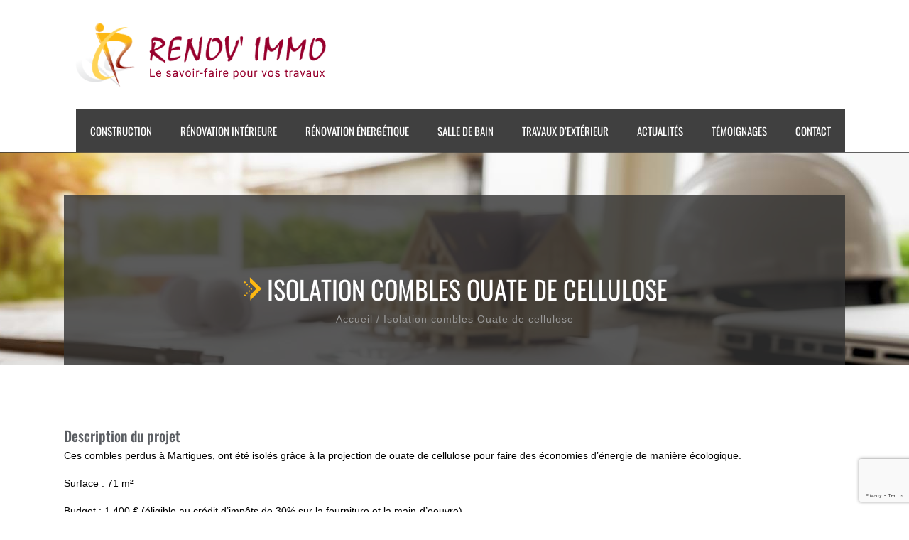

--- FILE ---
content_type: text/html; charset=UTF-8
request_url: https://www.renovimmo13.fr/nos-travaux/isolation-combles-ouate-de-cellulose/?portfolioCats=37%2C42%2C38%2C40
body_size: 14603
content:

<!DOCTYPE html>
<html class="avada-html-layout-wide" lang="fr-FR" prefix="og: http://ogp.me/ns# fb: http://ogp.me/ns/fb#">
<head>
	<meta http-equiv="X-UA-Compatible" content="IE=edge" />
	<meta http-equiv="Content-Type" content="text/html; charset=utf-8"/>
	<meta name="viewport" content="width=device-width, initial-scale=1" />
	<meta name='robots' content='index, follow, max-image-preview:large, max-snippet:-1, max-video-preview:-1' />

	<!-- This site is optimized with the Yoast SEO plugin v21.8 - https://yoast.com/wordpress/plugins/seo/ -->
	<title>Isolation combles Ouate de cellulose - Renov&#039;Immo</title>
	<link rel="canonical" href="https://www.renovimmo13.fr/nos-travaux/isolation-combles-ouate-de-cellulose/" />
	<meta property="og:locale" content="fr_FR" />
	<meta property="og:type" content="article" />
	<meta property="og:title" content="Isolation combles Ouate de cellulose - Renov&#039;Immo" />
	<meta property="og:url" content="https://www.renovimmo13.fr/nos-travaux/isolation-combles-ouate-de-cellulose/" />
	<meta property="og:site_name" content="Renov&#039;Immo" />
	<meta property="article:modified_time" content="2018-04-07T20:57:08+00:00" />
	<meta property="og:image" content="https://www.renovimmo13.fr/wp-content/uploads/2018/03/dessarp2.jpg" />
	<meta property="og:image:width" content="800" />
	<meta property="og:image:height" content="600" />
	<meta property="og:image:type" content="image/jpeg" />
	<meta name="twitter:card" content="summary_large_image" />
	<meta name="twitter:label1" content="Durée de lecture estimée" />
	<meta name="twitter:data1" content="1 minute" />
	<script type="application/ld+json" class="yoast-schema-graph">{"@context":"https://schema.org","@graph":[{"@type":"WebPage","@id":"https://www.renovimmo13.fr/nos-travaux/isolation-combles-ouate-de-cellulose/","url":"https://www.renovimmo13.fr/nos-travaux/isolation-combles-ouate-de-cellulose/","name":"Isolation combles Ouate de cellulose - Renov&#039;Immo","isPartOf":{"@id":"https://www.renovimmo13.fr/#website"},"primaryImageOfPage":{"@id":"https://www.renovimmo13.fr/nos-travaux/isolation-combles-ouate-de-cellulose/#primaryimage"},"image":{"@id":"https://www.renovimmo13.fr/nos-travaux/isolation-combles-ouate-de-cellulose/#primaryimage"},"thumbnailUrl":"https://www.renovimmo13.fr/wp-content/uploads/2018/03/dessarp2.jpg","datePublished":"2018-03-28T07:40:35+00:00","dateModified":"2018-04-07T20:57:08+00:00","breadcrumb":{"@id":"https://www.renovimmo13.fr/nos-travaux/isolation-combles-ouate-de-cellulose/#breadcrumb"},"inLanguage":"fr-FR","potentialAction":[{"@type":"ReadAction","target":["https://www.renovimmo13.fr/nos-travaux/isolation-combles-ouate-de-cellulose/"]}]},{"@type":"ImageObject","inLanguage":"fr-FR","@id":"https://www.renovimmo13.fr/nos-travaux/isolation-combles-ouate-de-cellulose/#primaryimage","url":"https://www.renovimmo13.fr/wp-content/uploads/2018/03/dessarp2.jpg","contentUrl":"https://www.renovimmo13.fr/wp-content/uploads/2018/03/dessarp2.jpg","width":800,"height":600},{"@type":"BreadcrumbList","@id":"https://www.renovimmo13.fr/nos-travaux/isolation-combles-ouate-de-cellulose/#breadcrumb","itemListElement":[{"@type":"ListItem","position":1,"name":"Accueil","item":"https://www.renovimmo13.fr/"},{"@type":"ListItem","position":2,"name":"Portfolio","item":"https://www.renovimmo13.fr/nos-travaux/"},{"@type":"ListItem","position":3,"name":"Isolation combles Ouate de cellulose"}]},{"@type":"WebSite","@id":"https://www.renovimmo13.fr/#website","url":"https://www.renovimmo13.fr/","name":"Renov&#039;Immo","description":"Rénovation d&#039;intérieur et d&#039;extérieur Istres et Martigues - Renov&#039;Immo","publisher":{"@id":"https://www.renovimmo13.fr/#organization"},"potentialAction":[{"@type":"SearchAction","target":{"@type":"EntryPoint","urlTemplate":"https://www.renovimmo13.fr/?s={search_term_string}"},"query-input":"required name=search_term_string"}],"inLanguage":"fr-FR"},{"@type":"Organization","@id":"https://www.renovimmo13.fr/#organization","name":"Renovimmo","url":"https://www.renovimmo13.fr/","logo":{"@type":"ImageObject","inLanguage":"fr-FR","@id":"https://www.renovimmo13.fr/#/schema/logo/image/","url":"https://www.renovimmo13.fr/wp-content/uploads/2018/03/renovimmo.png","contentUrl":"https://www.renovimmo13.fr/wp-content/uploads/2018/03/renovimmo.png","width":369,"height":92,"caption":"Renovimmo"},"image":{"@id":"https://www.renovimmo13.fr/#/schema/logo/image/"}}]}</script>
	<!-- / Yoast SEO plugin. -->


<link rel="alternate" type="application/rss+xml" title="Renov&#039;Immo &raquo; Flux" href="https://www.renovimmo13.fr/feed/" />
<link rel="alternate" type="application/rss+xml" title="Renov&#039;Immo &raquo; Flux des commentaires" href="https://www.renovimmo13.fr/comments/feed/" />
		
		
		
		
				<link rel="alternate" type="application/rss+xml" title="Renov&#039;Immo &raquo; Isolation combles Ouate de cellulose Flux des commentaires" href="https://www.renovimmo13.fr/nos-travaux/isolation-combles-ouate-de-cellulose/feed/" />

		<meta property="og:title" content="Isolation combles Ouate de cellulose"/>
		<meta property="og:type" content="article"/>
		<meta property="og:url" content="https://www.renovimmo13.fr/nos-travaux/isolation-combles-ouate-de-cellulose/"/>
		<meta property="og:site_name" content="Renov&#039;Immo"/>
		<meta property="og:description" content="Ces combles perdus à Martigues, ont été isolés grâce à la projection de ouate de cellulose pour faire des économies d&#039;énergie de manière écologique.

Surface : 71 m²

Budget : 1 400 € (éligible au crédit d&#039;impôts de 30% sur la fourniture et la main-d&#039;oeuvre)"/>

									<meta property="og:image" content="https://www.renovimmo13.fr/wp-content/uploads/2018/03/dessarp2.jpg"/>
									<!-- This site uses the Google Analytics by ExactMetrics plugin v8.11.1 - Using Analytics tracking - https://www.exactmetrics.com/ -->
		<!-- Note: ExactMetrics is not currently configured on this site. The site owner needs to authenticate with Google Analytics in the ExactMetrics settings panel. -->
					<!-- No tracking code set -->
				<!-- / Google Analytics by ExactMetrics -->
		<script type="text/javascript">
/* <![CDATA[ */
window._wpemojiSettings = {"baseUrl":"https:\/\/s.w.org\/images\/core\/emoji\/14.0.0\/72x72\/","ext":".png","svgUrl":"https:\/\/s.w.org\/images\/core\/emoji\/14.0.0\/svg\/","svgExt":".svg","source":{"concatemoji":"https:\/\/www.renovimmo13.fr\/wp-includes\/js\/wp-emoji-release.min.js?ver=bcaadd003deccefda81d08cd9964b777"}};
/*! This file is auto-generated */
!function(i,n){var o,s,e;function c(e){try{var t={supportTests:e,timestamp:(new Date).valueOf()};sessionStorage.setItem(o,JSON.stringify(t))}catch(e){}}function p(e,t,n){e.clearRect(0,0,e.canvas.width,e.canvas.height),e.fillText(t,0,0);var t=new Uint32Array(e.getImageData(0,0,e.canvas.width,e.canvas.height).data),r=(e.clearRect(0,0,e.canvas.width,e.canvas.height),e.fillText(n,0,0),new Uint32Array(e.getImageData(0,0,e.canvas.width,e.canvas.height).data));return t.every(function(e,t){return e===r[t]})}function u(e,t,n){switch(t){case"flag":return n(e,"\ud83c\udff3\ufe0f\u200d\u26a7\ufe0f","\ud83c\udff3\ufe0f\u200b\u26a7\ufe0f")?!1:!n(e,"\ud83c\uddfa\ud83c\uddf3","\ud83c\uddfa\u200b\ud83c\uddf3")&&!n(e,"\ud83c\udff4\udb40\udc67\udb40\udc62\udb40\udc65\udb40\udc6e\udb40\udc67\udb40\udc7f","\ud83c\udff4\u200b\udb40\udc67\u200b\udb40\udc62\u200b\udb40\udc65\u200b\udb40\udc6e\u200b\udb40\udc67\u200b\udb40\udc7f");case"emoji":return!n(e,"\ud83e\udef1\ud83c\udffb\u200d\ud83e\udef2\ud83c\udfff","\ud83e\udef1\ud83c\udffb\u200b\ud83e\udef2\ud83c\udfff")}return!1}function f(e,t,n){var r="undefined"!=typeof WorkerGlobalScope&&self instanceof WorkerGlobalScope?new OffscreenCanvas(300,150):i.createElement("canvas"),a=r.getContext("2d",{willReadFrequently:!0}),o=(a.textBaseline="top",a.font="600 32px Arial",{});return e.forEach(function(e){o[e]=t(a,e,n)}),o}function t(e){var t=i.createElement("script");t.src=e,t.defer=!0,i.head.appendChild(t)}"undefined"!=typeof Promise&&(o="wpEmojiSettingsSupports",s=["flag","emoji"],n.supports={everything:!0,everythingExceptFlag:!0},e=new Promise(function(e){i.addEventListener("DOMContentLoaded",e,{once:!0})}),new Promise(function(t){var n=function(){try{var e=JSON.parse(sessionStorage.getItem(o));if("object"==typeof e&&"number"==typeof e.timestamp&&(new Date).valueOf()<e.timestamp+604800&&"object"==typeof e.supportTests)return e.supportTests}catch(e){}return null}();if(!n){if("undefined"!=typeof Worker&&"undefined"!=typeof OffscreenCanvas&&"undefined"!=typeof URL&&URL.createObjectURL&&"undefined"!=typeof Blob)try{var e="postMessage("+f.toString()+"("+[JSON.stringify(s),u.toString(),p.toString()].join(",")+"));",r=new Blob([e],{type:"text/javascript"}),a=new Worker(URL.createObjectURL(r),{name:"wpTestEmojiSupports"});return void(a.onmessage=function(e){c(n=e.data),a.terminate(),t(n)})}catch(e){}c(n=f(s,u,p))}t(n)}).then(function(e){for(var t in e)n.supports[t]=e[t],n.supports.everything=n.supports.everything&&n.supports[t],"flag"!==t&&(n.supports.everythingExceptFlag=n.supports.everythingExceptFlag&&n.supports[t]);n.supports.everythingExceptFlag=n.supports.everythingExceptFlag&&!n.supports.flag,n.DOMReady=!1,n.readyCallback=function(){n.DOMReady=!0}}).then(function(){return e}).then(function(){var e;n.supports.everything||(n.readyCallback(),(e=n.source||{}).concatemoji?t(e.concatemoji):e.wpemoji&&e.twemoji&&(t(e.twemoji),t(e.wpemoji)))}))}((window,document),window._wpemojiSettings);
/* ]]> */
</script>
<style id='wp-emoji-styles-inline-css' type='text/css'>

	img.wp-smiley, img.emoji {
		display: inline !important;
		border: none !important;
		box-shadow: none !important;
		height: 1em !important;
		width: 1em !important;
		margin: 0 0.07em !important;
		vertical-align: -0.1em !important;
		background: none !important;
		padding: 0 !important;
	}
</style>
<style id='classic-theme-styles-inline-css' type='text/css'>
/*! This file is auto-generated */
.wp-block-button__link{color:#fff;background-color:#32373c;border-radius:9999px;box-shadow:none;text-decoration:none;padding:calc(.667em + 2px) calc(1.333em + 2px);font-size:1.125em}.wp-block-file__button{background:#32373c;color:#fff;text-decoration:none}
</style>
<style id='global-styles-inline-css' type='text/css'>
body{--wp--preset--color--black: #000000;--wp--preset--color--cyan-bluish-gray: #abb8c3;--wp--preset--color--white: #ffffff;--wp--preset--color--pale-pink: #f78da7;--wp--preset--color--vivid-red: #cf2e2e;--wp--preset--color--luminous-vivid-orange: #ff6900;--wp--preset--color--luminous-vivid-amber: #fcb900;--wp--preset--color--light-green-cyan: #7bdcb5;--wp--preset--color--vivid-green-cyan: #00d084;--wp--preset--color--pale-cyan-blue: #8ed1fc;--wp--preset--color--vivid-cyan-blue: #0693e3;--wp--preset--color--vivid-purple: #9b51e0;--wp--preset--gradient--vivid-cyan-blue-to-vivid-purple: linear-gradient(135deg,rgba(6,147,227,1) 0%,rgb(155,81,224) 100%);--wp--preset--gradient--light-green-cyan-to-vivid-green-cyan: linear-gradient(135deg,rgb(122,220,180) 0%,rgb(0,208,130) 100%);--wp--preset--gradient--luminous-vivid-amber-to-luminous-vivid-orange: linear-gradient(135deg,rgba(252,185,0,1) 0%,rgba(255,105,0,1) 100%);--wp--preset--gradient--luminous-vivid-orange-to-vivid-red: linear-gradient(135deg,rgba(255,105,0,1) 0%,rgb(207,46,46) 100%);--wp--preset--gradient--very-light-gray-to-cyan-bluish-gray: linear-gradient(135deg,rgb(238,238,238) 0%,rgb(169,184,195) 100%);--wp--preset--gradient--cool-to-warm-spectrum: linear-gradient(135deg,rgb(74,234,220) 0%,rgb(151,120,209) 20%,rgb(207,42,186) 40%,rgb(238,44,130) 60%,rgb(251,105,98) 80%,rgb(254,248,76) 100%);--wp--preset--gradient--blush-light-purple: linear-gradient(135deg,rgb(255,206,236) 0%,rgb(152,150,240) 100%);--wp--preset--gradient--blush-bordeaux: linear-gradient(135deg,rgb(254,205,165) 0%,rgb(254,45,45) 50%,rgb(107,0,62) 100%);--wp--preset--gradient--luminous-dusk: linear-gradient(135deg,rgb(255,203,112) 0%,rgb(199,81,192) 50%,rgb(65,88,208) 100%);--wp--preset--gradient--pale-ocean: linear-gradient(135deg,rgb(255,245,203) 0%,rgb(182,227,212) 50%,rgb(51,167,181) 100%);--wp--preset--gradient--electric-grass: linear-gradient(135deg,rgb(202,248,128) 0%,rgb(113,206,126) 100%);--wp--preset--gradient--midnight: linear-gradient(135deg,rgb(2,3,129) 0%,rgb(40,116,252) 100%);--wp--preset--font-size--small: 13px;--wp--preset--font-size--medium: 20px;--wp--preset--font-size--large: 36px;--wp--preset--font-size--x-large: 42px;--wp--preset--spacing--20: 0.44rem;--wp--preset--spacing--30: 0.67rem;--wp--preset--spacing--40: 1rem;--wp--preset--spacing--50: 1.5rem;--wp--preset--spacing--60: 2.25rem;--wp--preset--spacing--70: 3.38rem;--wp--preset--spacing--80: 5.06rem;--wp--preset--shadow--natural: 6px 6px 9px rgba(0, 0, 0, 0.2);--wp--preset--shadow--deep: 12px 12px 50px rgba(0, 0, 0, 0.4);--wp--preset--shadow--sharp: 6px 6px 0px rgba(0, 0, 0, 0.2);--wp--preset--shadow--outlined: 6px 6px 0px -3px rgba(255, 255, 255, 1), 6px 6px rgba(0, 0, 0, 1);--wp--preset--shadow--crisp: 6px 6px 0px rgba(0, 0, 0, 1);}:where(.is-layout-flex){gap: 0.5em;}:where(.is-layout-grid){gap: 0.5em;}body .is-layout-flow > .alignleft{float: left;margin-inline-start: 0;margin-inline-end: 2em;}body .is-layout-flow > .alignright{float: right;margin-inline-start: 2em;margin-inline-end: 0;}body .is-layout-flow > .aligncenter{margin-left: auto !important;margin-right: auto !important;}body .is-layout-constrained > .alignleft{float: left;margin-inline-start: 0;margin-inline-end: 2em;}body .is-layout-constrained > .alignright{float: right;margin-inline-start: 2em;margin-inline-end: 0;}body .is-layout-constrained > .aligncenter{margin-left: auto !important;margin-right: auto !important;}body .is-layout-constrained > :where(:not(.alignleft):not(.alignright):not(.alignfull)){max-width: var(--wp--style--global--content-size);margin-left: auto !important;margin-right: auto !important;}body .is-layout-constrained > .alignwide{max-width: var(--wp--style--global--wide-size);}body .is-layout-flex{display: flex;}body .is-layout-flex{flex-wrap: wrap;align-items: center;}body .is-layout-flex > *{margin: 0;}body .is-layout-grid{display: grid;}body .is-layout-grid > *{margin: 0;}:where(.wp-block-columns.is-layout-flex){gap: 2em;}:where(.wp-block-columns.is-layout-grid){gap: 2em;}:where(.wp-block-post-template.is-layout-flex){gap: 1.25em;}:where(.wp-block-post-template.is-layout-grid){gap: 1.25em;}.has-black-color{color: var(--wp--preset--color--black) !important;}.has-cyan-bluish-gray-color{color: var(--wp--preset--color--cyan-bluish-gray) !important;}.has-white-color{color: var(--wp--preset--color--white) !important;}.has-pale-pink-color{color: var(--wp--preset--color--pale-pink) !important;}.has-vivid-red-color{color: var(--wp--preset--color--vivid-red) !important;}.has-luminous-vivid-orange-color{color: var(--wp--preset--color--luminous-vivid-orange) !important;}.has-luminous-vivid-amber-color{color: var(--wp--preset--color--luminous-vivid-amber) !important;}.has-light-green-cyan-color{color: var(--wp--preset--color--light-green-cyan) !important;}.has-vivid-green-cyan-color{color: var(--wp--preset--color--vivid-green-cyan) !important;}.has-pale-cyan-blue-color{color: var(--wp--preset--color--pale-cyan-blue) !important;}.has-vivid-cyan-blue-color{color: var(--wp--preset--color--vivid-cyan-blue) !important;}.has-vivid-purple-color{color: var(--wp--preset--color--vivid-purple) !important;}.has-black-background-color{background-color: var(--wp--preset--color--black) !important;}.has-cyan-bluish-gray-background-color{background-color: var(--wp--preset--color--cyan-bluish-gray) !important;}.has-white-background-color{background-color: var(--wp--preset--color--white) !important;}.has-pale-pink-background-color{background-color: var(--wp--preset--color--pale-pink) !important;}.has-vivid-red-background-color{background-color: var(--wp--preset--color--vivid-red) !important;}.has-luminous-vivid-orange-background-color{background-color: var(--wp--preset--color--luminous-vivid-orange) !important;}.has-luminous-vivid-amber-background-color{background-color: var(--wp--preset--color--luminous-vivid-amber) !important;}.has-light-green-cyan-background-color{background-color: var(--wp--preset--color--light-green-cyan) !important;}.has-vivid-green-cyan-background-color{background-color: var(--wp--preset--color--vivid-green-cyan) !important;}.has-pale-cyan-blue-background-color{background-color: var(--wp--preset--color--pale-cyan-blue) !important;}.has-vivid-cyan-blue-background-color{background-color: var(--wp--preset--color--vivid-cyan-blue) !important;}.has-vivid-purple-background-color{background-color: var(--wp--preset--color--vivid-purple) !important;}.has-black-border-color{border-color: var(--wp--preset--color--black) !important;}.has-cyan-bluish-gray-border-color{border-color: var(--wp--preset--color--cyan-bluish-gray) !important;}.has-white-border-color{border-color: var(--wp--preset--color--white) !important;}.has-pale-pink-border-color{border-color: var(--wp--preset--color--pale-pink) !important;}.has-vivid-red-border-color{border-color: var(--wp--preset--color--vivid-red) !important;}.has-luminous-vivid-orange-border-color{border-color: var(--wp--preset--color--luminous-vivid-orange) !important;}.has-luminous-vivid-amber-border-color{border-color: var(--wp--preset--color--luminous-vivid-amber) !important;}.has-light-green-cyan-border-color{border-color: var(--wp--preset--color--light-green-cyan) !important;}.has-vivid-green-cyan-border-color{border-color: var(--wp--preset--color--vivid-green-cyan) !important;}.has-pale-cyan-blue-border-color{border-color: var(--wp--preset--color--pale-cyan-blue) !important;}.has-vivid-cyan-blue-border-color{border-color: var(--wp--preset--color--vivid-cyan-blue) !important;}.has-vivid-purple-border-color{border-color: var(--wp--preset--color--vivid-purple) !important;}.has-vivid-cyan-blue-to-vivid-purple-gradient-background{background: var(--wp--preset--gradient--vivid-cyan-blue-to-vivid-purple) !important;}.has-light-green-cyan-to-vivid-green-cyan-gradient-background{background: var(--wp--preset--gradient--light-green-cyan-to-vivid-green-cyan) !important;}.has-luminous-vivid-amber-to-luminous-vivid-orange-gradient-background{background: var(--wp--preset--gradient--luminous-vivid-amber-to-luminous-vivid-orange) !important;}.has-luminous-vivid-orange-to-vivid-red-gradient-background{background: var(--wp--preset--gradient--luminous-vivid-orange-to-vivid-red) !important;}.has-very-light-gray-to-cyan-bluish-gray-gradient-background{background: var(--wp--preset--gradient--very-light-gray-to-cyan-bluish-gray) !important;}.has-cool-to-warm-spectrum-gradient-background{background: var(--wp--preset--gradient--cool-to-warm-spectrum) !important;}.has-blush-light-purple-gradient-background{background: var(--wp--preset--gradient--blush-light-purple) !important;}.has-blush-bordeaux-gradient-background{background: var(--wp--preset--gradient--blush-bordeaux) !important;}.has-luminous-dusk-gradient-background{background: var(--wp--preset--gradient--luminous-dusk) !important;}.has-pale-ocean-gradient-background{background: var(--wp--preset--gradient--pale-ocean) !important;}.has-electric-grass-gradient-background{background: var(--wp--preset--gradient--electric-grass) !important;}.has-midnight-gradient-background{background: var(--wp--preset--gradient--midnight) !important;}.has-small-font-size{font-size: var(--wp--preset--font-size--small) !important;}.has-medium-font-size{font-size: var(--wp--preset--font-size--medium) !important;}.has-large-font-size{font-size: var(--wp--preset--font-size--large) !important;}.has-x-large-font-size{font-size: var(--wp--preset--font-size--x-large) !important;}
.wp-block-navigation a:where(:not(.wp-element-button)){color: inherit;}
:where(.wp-block-post-template.is-layout-flex){gap: 1.25em;}:where(.wp-block-post-template.is-layout-grid){gap: 1.25em;}
:where(.wp-block-columns.is-layout-flex){gap: 2em;}:where(.wp-block-columns.is-layout-grid){gap: 2em;}
.wp-block-pullquote{font-size: 1.5em;line-height: 1.6;}
</style>
<link rel='stylesheet' id='testimonial-rotator-threepigs-css' href='https://www.renovimmo13.fr/wp-content/plugins/testimonial-rotator-threepigs/testimonial-rotator-threepigs.css?ver=bcaadd003deccefda81d08cd9964b777' type='text/css' media='all' />
<link rel='stylesheet' id='testimonial-rotator-style-css' href='https://www.renovimmo13.fr/wp-content/plugins/testimonial-rotator/testimonial-rotator-style.css?ver=bcaadd003deccefda81d08cd9964b777' type='text/css' media='all' />
<link rel='stylesheet' id='avada-stylesheet-css' href='https://www.renovimmo13.fr/wp-content/themes/Avada/assets/css/style.min.css?ver=5.9.1' type='text/css' media='all' />
<link rel='stylesheet' id='child-style-css' href='https://www.renovimmo13.fr/wp-content/themes/Renovimmo/style.css?ver=bcaadd003deccefda81d08cd9964b777' type='text/css' media='all' />
<!--[if IE]>
<link rel='stylesheet' id='avada-IE-css' href='https://www.renovimmo13.fr/wp-content/themes/Avada/assets/css/ie.min.css?ver=5.9.1' type='text/css' media='all' />
<style id='avada-IE-inline-css' type='text/css'>
.avada-select-parent .select-arrow{background-color:#373d4d}
.select-arrow{background-color:#373d4d}
</style>
<![endif]-->
<link rel='stylesheet' id='fusion-dynamic-css-css' href='https://www.renovimmo13.fr/wp-content/uploads/fusion-styles/c01aa91693fd075bdc9cc67ad0a5d101.min.css?ver=bcaadd003deccefda81d08cd9964b777' type='text/css' media='all' />
<script type="text/javascript" src="https://www.renovimmo13.fr/wp-includes/js/jquery/jquery.min.js?ver=3.7.1" id="jquery-core-js"></script>
<script type="text/javascript" src="https://www.renovimmo13.fr/wp-includes/js/jquery/jquery-migrate.min.js?ver=3.4.1" id="jquery-migrate-js"></script>
<script type="text/javascript" src="https://www.renovimmo13.fr/wp-content/plugins/testimonial-rotator/js/jquery.cycletwo.js?ver=bcaadd003deccefda81d08cd9964b777" id="cycletwo-js"></script>
<script type="text/javascript" src="https://www.renovimmo13.fr/wp-content/plugins/testimonial-rotator/js/jquery.cycletwo.addons.js?ver=bcaadd003deccefda81d08cd9964b777" id="cycletwo-addons-js"></script>
<link rel="https://api.w.org/" href="https://www.renovimmo13.fr/wp-json/" /><link rel="EditURI" type="application/rsd+xml" title="RSD" href="https://www.renovimmo13.fr/xmlrpc.php?rsd" />

<link rel='shortlink' href='https://www.renovimmo13.fr/?p=1255' />
<link rel="alternate" type="application/json+oembed" href="https://www.renovimmo13.fr/wp-json/oembed/1.0/embed?url=https%3A%2F%2Fwww.renovimmo13.fr%2Fnos-travaux%2Fisolation-combles-ouate-de-cellulose%2F" />
<link rel="alternate" type="text/xml+oembed" href="https://www.renovimmo13.fr/wp-json/oembed/1.0/embed?url=https%3A%2F%2Fwww.renovimmo13.fr%2Fnos-travaux%2Fisolation-combles-ouate-de-cellulose%2F&#038;format=xml" />

		
	<script type="text/javascript">
		var doc = document.documentElement;
		doc.setAttribute('data-useragent', navigator.userAgent);
	</script>

	</head>

<body class="avada_portfolio-template-default single single-avada_portfolio postid-1255 single-format-standard fusion-image-hovers fusion-body ltr no-tablet-sticky-header no-mobile-sticky-header fusion-disable-outline fusion-sub-menu-fade mobile-logo-pos-left layout-wide-mode fusion-top-header menu-text-align-center mobile-menu-design-modern fusion-show-pagination-text fusion-header-layout-v1 avada-responsive avada-footer-fx-none fusion-search-form-classic fusion-avatar-square">
	<a class="skip-link screen-reader-text" href="#content">Skip to content</a>
				<div id="wrapper" class="">
		<div id="home" style="position:relative;top:-1px;"></div>
		
			<header class="fusion-header-wrapper">
				<div class="fusion-header-v1 fusion-logo-left fusion-sticky-menu- fusion-sticky-logo- fusion-mobile-logo-  fusion-mobile-menu-design-modern">
					<div class="fusion-header-sticky-height"></div>
<div class="fusion-header">
	<div class="fusion-row">
					<div class="fusion-logo" data-margin-top="31px" data-margin-bottom="31px" data-margin-left="0px" data-margin-right="0px">
			<a class="fusion-logo-link"  href="https://www.renovimmo13.fr/" >

						<!-- standard logo -->
			<img src="https://www.renovimmo13.fr/wp-content/uploads/2018/03/renovimmo.png" srcset="https://www.renovimmo13.fr/wp-content/uploads/2018/03/renovimmo.png 1x" width="369" height="92" alt="Renov&#039;Immo Logo" data-retina_logo_url="" class="fusion-standard-logo" />

			
					</a>
		</div>		<nav class="fusion-main-menu" aria-label="Main Menu"><ul id="menu-renovation" class="fusion-menu"><li  id="menu-item-18"  class="menu-item menu-item-type-post_type menu-item-object-page menu-item-has-children menu-item-18 fusion-dropdown-menu"  data-item-id="18"><a  href="https://www.renovimmo13.fr/construction/" class="fusion-background-highlight"><span class="menu-text">Construction</span></a><ul role="menu" class="sub-menu"><li  id="menu-item-2163"  class="menu-item menu-item-type-post_type menu-item-object-page menu-item-2163 fusion-dropdown-submenu" ><a  href="https://www.renovimmo13.fr/construction/maison-cles-en-main/" class="fusion-background-highlight"><span>Réhaussement</span></a></li><li  id="menu-item-2166"  class="menu-item menu-item-type-post_type menu-item-object-page menu-item-2166 fusion-dropdown-submenu" ><a  href="https://www.renovimmo13.fr/construction/extension-rehaussement/" class="fusion-background-highlight"><span>Extension</span></a></li></ul></li><li  id="menu-item-1996"  class="menu-item menu-item-type-post_type menu-item-object-page menu-item-has-children menu-item-1996 fusion-dropdown-menu"  data-item-id="1996"><a  href="https://www.renovimmo13.fr/renovation-interieure/" class="fusion-background-highlight"><span class="menu-text">Rénovation intérieure</span></a><ul role="menu" class="sub-menu"><li  id="menu-item-2338"  class="menu-item menu-item-type-post_type menu-item-object-page menu-item-2338 fusion-dropdown-submenu" ><a  href="https://www.renovimmo13.fr/renovation-interieure/carrelage-parquet/" class="fusion-background-highlight"><span>Carrelage &#038; parquet</span></a></li><li  id="menu-item-2339"  class="menu-item menu-item-type-post_type menu-item-object-page menu-item-2339 fusion-dropdown-submenu" ><a  href="https://www.renovimmo13.fr/renovation-interieure/peinture-placo/" class="fusion-background-highlight"><span>Peinture &#038; placo</span></a></li><li  id="menu-item-2340"  class="menu-item menu-item-type-post_type menu-item-object-page menu-item-2340 fusion-dropdown-submenu" ><a  href="https://www.renovimmo13.fr/renovation-interieure/renovation-totale/" class="fusion-background-highlight"><span>Rénovation totale</span></a></li></ul></li><li  id="menu-item-2031"  class="menu-item menu-item-type-post_type menu-item-object-page menu-item-has-children menu-item-2031 fusion-dropdown-menu"  data-item-id="2031"><a  href="https://www.renovimmo13.fr/renovation-energetique/" class="fusion-background-highlight"><span class="menu-text">Rénovation énergétique</span></a><ul role="menu" class="sub-menu"><li  id="menu-item-2344"  class="menu-item menu-item-type-post_type menu-item-object-page menu-item-2344 fusion-dropdown-submenu" ><a  href="https://www.renovimmo13.fr/renovation-energetique/isolation/" class="fusion-background-highlight"><span>Isolation</span></a></li><li  id="menu-item-2346"  class="menu-item menu-item-type-post_type menu-item-object-page menu-item-2346 fusion-dropdown-submenu" ><a  href="https://www.renovimmo13.fr/renovation-energetique/poele/" class="fusion-background-highlight"><span>Poêle</span></a></li><li  id="menu-item-2345"  class="menu-item menu-item-type-post_type menu-item-object-page menu-item-2345 fusion-dropdown-submenu" ><a  href="https://www.renovimmo13.fr/renovation-energetique/menuiserie/" class="fusion-background-highlight"><span>Menuiserie</span></a></li><li  id="menu-item-2342"  class="menu-item menu-item-type-post_type menu-item-object-page menu-item-2342 fusion-dropdown-submenu" ><a  href="https://www.renovimmo13.fr/renovation-energetique/chauffage/" class="fusion-background-highlight"><span>Chauffage</span></a></li><li  id="menu-item-2343"  class="menu-item menu-item-type-post_type menu-item-object-page menu-item-2343 fusion-dropdown-submenu" ><a  href="https://www.renovimmo13.fr/renovation-energetique/chauffe-eau-thermodynamique/" class="fusion-background-highlight"><span>Chauffe-eau thermodynamique</span></a></li><li  id="menu-item-2341"  class="menu-item menu-item-type-post_type menu-item-object-page menu-item-2341 fusion-dropdown-submenu" ><a  href="https://www.renovimmo13.fr/renovation-energetique/chaudiere/" class="fusion-background-highlight"><span>Chaudière</span></a></li></ul></li><li  id="menu-item-2034"  class="menu-item menu-item-type-post_type menu-item-object-page menu-item-has-children menu-item-2034 fusion-dropdown-menu"  data-item-id="2034"><a  href="https://www.renovimmo13.fr/salle-de-bain/" class="fusion-background-highlight"><span class="menu-text">Salle de bain</span></a><ul role="menu" class="sub-menu"><li  id="menu-item-2348"  class="menu-item menu-item-type-post_type menu-item-object-page menu-item-2348 fusion-dropdown-submenu" ><a  href="https://www.renovimmo13.fr/salle-de-bain/renovation-complete/" class="fusion-background-highlight"><span>Rénovation complète</span></a></li><li  id="menu-item-2347"  class="menu-item menu-item-type-post_type menu-item-object-page menu-item-2347 fusion-dropdown-submenu" ><a  href="https://www.renovimmo13.fr/salle-de-bain/adaptation-pmr/" class="fusion-background-highlight"><span>Adaptation – PMR</span></a></li></ul></li><li  id="menu-item-2038"  class="menu-item menu-item-type-post_type menu-item-object-page menu-item-has-children menu-item-2038 fusion-dropdown-menu"  data-item-id="2038"><a  href="https://www.renovimmo13.fr/travaux-dexterieur/" class="fusion-background-highlight"><span class="menu-text">Travaux d&rsquo;extérieur</span></a><ul role="menu" class="sub-menu"><li  id="menu-item-2350"  class="menu-item menu-item-type-post_type menu-item-object-page menu-item-2350 fusion-dropdown-submenu" ><a  href="https://www.renovimmo13.fr/travaux-dexterieur/ravalement-de-facade/" class="fusion-background-highlight"><span>Ravalement de façade</span></a></li><li  id="menu-item-2351"  class="menu-item menu-item-type-post_type menu-item-object-page menu-item-2351 fusion-dropdown-submenu" ><a  href="https://www.renovimmo13.fr/travaux-dexterieur/terrasse-jardin/" class="fusion-background-highlight"><span>Terrasse &#038; jardin</span></a></li><li  id="menu-item-2349"  class="menu-item menu-item-type-post_type menu-item-object-page menu-item-2349 fusion-dropdown-submenu" ><a  href="https://www.renovimmo13.fr/travaux-dexterieur/piscine/" class="fusion-background-highlight"><span>Piscine</span></a></li><li  id="menu-item-2352"  class="menu-item menu-item-type-post_type menu-item-object-page menu-item-2352 fusion-dropdown-submenu" ><a  href="https://www.renovimmo13.fr/travaux-dexterieur/toiture/" class="fusion-background-highlight"><span>Toiture</span></a></li></ul></li><li  id="menu-item-454"  class="menu-item menu-item-type-post_type menu-item-object-page menu-item-454"  data-item-id="454"><a  href="https://www.renovimmo13.fr/actualites/" class="fusion-background-highlight"><span class="menu-text">Actualités</span></a></li><li  id="menu-item-1971"  class="menu-item menu-item-type-post_type menu-item-object-page menu-item-1971"  data-item-id="1971"><a  href="https://www.renovimmo13.fr/temoignages/" class="fusion-background-highlight"><span class="menu-text">Témoignages</span></a></li><li  id="menu-item-17"  class="menu-item menu-item-type-post_type menu-item-object-page menu-item-17"  data-item-id="17"><a  href="https://www.renovimmo13.fr/contact/" class="fusion-background-highlight"><span class="menu-text">Contact</span></a></li></ul></nav><div class="fusion-mobile-navigation"><ul id="menu-menu-mobile" class="fusion-mobile-menu"><li  id="menu-item-2048"  class="menu-item menu-item-type-post_type menu-item-object-page menu-item-home menu-item-has-children menu-item-2048 fusion-dropdown-menu"  data-item-id="2048"><a  href="https://www.renovimmo13.fr/" class="fusion-background-highlight"><span class="menu-text">Votre projet clés en main</span></a><ul role="menu" class="sub-menu"><li  id="menu-item-2050"  class="menu-item menu-item-type-post_type menu-item-object-page menu-item-2050 fusion-dropdown-submenu" ><a  href="https://www.renovimmo13.fr/construction/" class="fusion-background-highlight"><span>Construction</span></a></li><li  id="menu-item-2062"  class="menu-item menu-item-type-post_type menu-item-object-page menu-item-2062 fusion-dropdown-submenu" ><a  href="https://www.renovimmo13.fr/travaux-dexterieur/" class="fusion-background-highlight"><span>Travaux d&rsquo;extérieur</span></a></li><li  id="menu-item-2058"  class="menu-item menu-item-type-post_type menu-item-object-page menu-item-2058 fusion-dropdown-submenu" ><a  href="https://www.renovimmo13.fr/renovation-energetique/" class="fusion-background-highlight"><span>Rénovation énergétique</span></a></li><li  id="menu-item-2059"  class="menu-item menu-item-type-post_type menu-item-object-page menu-item-2059 fusion-dropdown-submenu" ><a  href="https://www.renovimmo13.fr/renovation-interieure/" class="fusion-background-highlight"><span>Rénovation intérieure</span></a></li><li  id="menu-item-2060"  class="menu-item menu-item-type-post_type menu-item-object-page menu-item-2060 fusion-dropdown-submenu" ><a  href="https://www.renovimmo13.fr/salle-de-bain/" class="fusion-background-highlight"><span>Salle de bain</span></a></li></ul></li><li  id="menu-item-2061"  class="menu-item menu-item-type-post_type menu-item-object-page menu-item-2061"  data-item-id="2061"><a  href="https://www.renovimmo13.fr/temoignages/" class="fusion-background-highlight"><span class="menu-text">Témoignages</span></a></li><li  id="menu-item-2049"  class="menu-item menu-item-type-post_type menu-item-object-page menu-item-2049"  data-item-id="2049"><a  href="https://www.renovimmo13.fr/actualites/" class="fusion-background-highlight"><span class="menu-text">Actualités</span></a></li><li  id="menu-item-2051"  class="menu-item menu-item-type-post_type menu-item-object-page menu-item-2051"  data-item-id="2051"><a  href="https://www.renovimmo13.fr/contact/" class="fusion-background-highlight"><span class="menu-text">Contact</span></a></li></ul></div>	<div class="fusion-mobile-menu-icons">
							<a href="#" class="fusion-icon fusion-icon-bars" aria-label="Toggle mobile menu" aria-expanded="false"></a>
		
		
		
			</div>
	
<nav class="fusion-mobile-nav-holder fusion-mobile-menu-text-align-left" aria-label="Main Menu Mobile"></nav>

					</div>
</div>
				</div>
				<div class="fusion-clearfix"></div>
			</header>
					
		
		<div id="sliders-container">
					</div>
				
		
					<div class="fusion-page-title-bar fusion-page-title-bar-none fusion-page-title-bar-center">
    <div class="fusion-page-title-row">
        <div class="fusion-page-title-wrapper">
            <div class="fusion-page-title-captions">

                                                                            <h1 class="entry-title">Isolation combles Ouate de cellulose</h1>
                                                                        <div class="fusion-page-title-secondary">
                                <div class="fusion-breadcrumbs"><span itemscope itemtype="http://data-vocabulary.org/Breadcrumb"><a itemprop="url" href="https://www.renovimmo13.fr"><span itemprop="title">Accueil</span></a></span><span class="fusion-breadcrumb-sep">/</span><span class="breadcrumb-leaf">Isolation combles Ouate de cellulose</span></div>                            </div>
                                                                                


            </div>

            
        </div>
    </div>
</div>
				
				<main id="main" class="clearfix " style="">
			<div class="fusion-row" style="">
<div id="content" class="portfolio-full" style="width: 100%;">
	
		
					<article id="post-1255" class="post-1255 avada_portfolio type-avada_portfolio status-publish format-standard has-post-thumbnail hentry portfolio_category-isolation-renovation-energetique portfolio_category-renovation-energetique portfolio_skills-martigues">
			
																		<div class="fusion-flexslider flexslider fusion-post-slideshow post-slideshow fusion-flexslider-loading">
							<ul class="slides">
																																																																																																																																																																																																																																																																																																																																																																																																																																																																																																																																																																																																																																																																																																																																</ul>
						</div>
												
						<div class="project-content">
				<span class="entry-title rich-snippet-hidden">Isolation combles Ouate de cellulose</span><span class="vcard rich-snippet-hidden"><span class="fn"><a href="https://www.renovimmo13.fr/author/emilie/" title="Articles par emilie" rel="author">emilie</a></span></span><span class="updated rich-snippet-hidden">2018-04-07T22:57:08+02:00</span>				<div class="project-description post-content" style=" width:100%;">
											<h3 style="">Description du projet</h3>										<div class="fusion-fullwidth fullwidth-box nonhundred-percent-fullwidth non-hundred-percent-height-scrolling"  style='background-color: rgba(255,255,255,0);background-position: center center;background-repeat: no-repeat;padding-top:0px;padding-right:0px;padding-bottom:0px;padding-left:0px;'><div class="fusion-builder-row fusion-row "><div  class="fusion-layout-column fusion_builder_column fusion_builder_column_1_1 fusion-builder-column-1 fusion-one-full fusion-column-first fusion-column-last 1_1"  style='margin-top:0px;margin-bottom:0px;'>
					<div class="fusion-column-wrapper" style="padding: 0px 0px 0px 0px;background-position:left top;background-repeat:no-repeat;-webkit-background-size:cover;-moz-background-size:cover;-o-background-size:cover;background-size:cover;"   data-bg-url="">
						<div class="fusion-text"><p>Ces combles perdus à Martigues, ont été isolés grâce à la projection de ouate de cellulose pour faire des économies d&rsquo;énergie de manière écologique.</p>
<p>Surface : 71 m²</p>
<p>Budget : 1 400 € (éligible au crédit d&rsquo;impôts de 30% sur la fourniture et la main-d&rsquo;oeuvre)</p>
</div><style type="text/css" scoped="scoped">.fusion-gallery-1 .fusion-gallery-image {border:0px solid #f6f6f6;}</style><div class="fusion-gallery fusion-gallery-container fusion-grid-2 fusion-columns-total-2 fusion-gallery-layout-masonry fusion-gallery-1" style="margin:-5px;"><div class="fusion-grid-column fusion-gallery-column fusion-gallery-column-2 hover-type-zoomin fusion-grid-sizer"></div><div style="padding:5px;" class="fusion-grid-column fusion-gallery-column fusion-gallery-column-2 hover-type-zoomin fusion-element-grid"><div class="fusion-gallery-image"><a href="https://www.renovimmo13.fr/wp-content/uploads/2018/03/dessarp2.jpg" data-title="Isolation combles perdus à Martigues" title="Isolation combles perdus à Martigues" data-rel="iLightbox[gallery_image_1]" class="fusion-lightbox"><div style="background-image:url(https://www.renovimmo13.fr/wp-content/uploads/2018/03/dessarp2.jpg);padding-top:calc((100% + 10px) * 0.8 - 5px);" class="fusion-masonry-element-container"><img fetchpriority="high" decoding="async" src="https://www.renovimmo13.fr/wp-content/uploads/2018/03/dessarp2-600x450.jpg" width="800" height="600" alt="" title="Isolation combles perdus à Martigues" aria-label="Isolation combles perdus à Martigues" class="img-responsive wp-image-1257" srcset="https://www.renovimmo13.fr/wp-content/uploads/2018/03/dessarp2-200x150.jpg 200w, https://www.renovimmo13.fr/wp-content/uploads/2018/03/dessarp2-400x300.jpg 400w, https://www.renovimmo13.fr/wp-content/uploads/2018/03/dessarp2-600x450.jpg 600w, https://www.renovimmo13.fr/wp-content/uploads/2018/03/dessarp2.jpg 800w" sizes="(min-width: 2200px) 100vw, (min-width: 732px) 548px, (min-width: 640px) 732px, " /></div></a></div></div><div style="padding:5px;" class="fusion-grid-column fusion-gallery-column fusion-gallery-column-2 hover-type-zoomin fusion-element-grid"><div class="fusion-gallery-image"><a href="https://www.renovimmo13.fr/wp-content/uploads/2018/03/dessarp1.jpg" data-title="Isolation combles perdus à Martigues" title="Isolation combles perdus à Martigues" data-rel="iLightbox[gallery_image_1]" class="fusion-lightbox"><div style="background-image:url(https://www.renovimmo13.fr/wp-content/uploads/2018/03/dessarp1.jpg);padding-top:calc((100% + 10px) * 0.8 - 5px);" class="fusion-masonry-element-container"><img decoding="async" src="https://www.renovimmo13.fr/wp-content/uploads/2018/03/dessarp1-600x450.jpg" width="800" height="600" alt="" title="Isolation combles perdus à Martigues" aria-label="Isolation combles perdus à Martigues" class="img-responsive wp-image-1256" srcset="https://www.renovimmo13.fr/wp-content/uploads/2018/03/dessarp1-200x150.jpg 200w, https://www.renovimmo13.fr/wp-content/uploads/2018/03/dessarp1-400x300.jpg 400w, https://www.renovimmo13.fr/wp-content/uploads/2018/03/dessarp1-600x450.jpg 600w, https://www.renovimmo13.fr/wp-content/uploads/2018/03/dessarp1.jpg 800w" sizes="(min-width: 2200px) 100vw, (min-width: 732px) 548px, (min-width: 640px) 732px, " /></div></a></div></div></div><div class="fusion-clearfix"></div>

					</div>
				</div></div></div>
									</div>

							</div>

			<div class="portfolio-sep"></div>
												<div class="fusion-sharing-box fusion-single-sharing-box share-box">
		<h4>Partager cet article</h4>
		<div class="fusion-social-networks boxed-icons"><div class="fusion-social-networks-wrapper"><a  class="fusion-social-network-icon fusion-tooltip fusion-facebook fusion-icon-facebook" style="color:#ffffff;background-color:#3b5998;border-color:#3b5998;border-radius:50%;" href="https://www.facebook.com/sharer.php?u=https%3A%2F%2Fwww.renovimmo13.fr%2Fnos-travaux%2Fisolation-combles-ouate-de-cellulose%2F&amp;t=Isolation%20combles%20Ouate%20de%20cellulose" target="_blank" rel="nofollow" data-placement="top" data-title="Facebook" data-toggle="tooltip" title="Facebook"><span class="screen-reader-text">Facebook</span></a><a  class="fusion-social-network-icon fusion-tooltip fusion-twitter fusion-icon-twitter" style="color:#ffffff;background-color:#55acee;border-color:#55acee;border-radius:50%;" href="https://twitter.com/share?text=Isolation%20combles%20Ouate%20de%20cellulose&amp;url=https%3A%2F%2Fwww.renovimmo13.fr%2Fnos-travaux%2Fisolation-combles-ouate-de-cellulose%2F" target="_blank" rel="nofollow" data-placement="top" data-title="Twitter" data-toggle="tooltip" title="Twitter"><span class="screen-reader-text">Twitter</span></a><a  class="fusion-social-network-icon fusion-tooltip fusion-linkedin fusion-icon-linkedin" style="color:#ffffff;background-color:#0077b5;border-color:#0077b5;border-radius:50%;" href="https://www.linkedin.com/shareArticle?mini=true&amp;url=https://www.renovimmo13.fr/nos-travaux/isolation-combles-ouate-de-cellulose/&amp;title=Isolation%20combles%20Ouate%20de%20cellulose&amp;summary=Ces%20combles%20perdus%20%C3%A0%20Martigues%2C%20ont%20%C3%A9t%C3%A9%20isol%C3%A9s%20gr%C3%A2ce%20%C3%A0%20la%20projection%20de%20ouate%20de%20cellulose%20pour%20faire%20des%20%C3%A9conomies%20d%27%C3%A9nergie%20de%20mani%C3%A8re%20%C3%A9cologique.%0D%0A%0D%0ASurface%20%3A%2071%20m%C2%B2%0D%0A%0D%0ABudget%20%3A%201%20400%20%E2%82%AC%20%28%C3%A9ligible%20au%20cr%C3%A9dit%20d%27imp%C3%B4ts%20de%2030%25%C2%A0sur%20la%20fourniture%20et%20la%20main-d%27o" target="_blank" rel="nofollow" data-placement="top" data-title="LinkedIn" data-toggle="tooltip" title="LinkedIn"><span class="screen-reader-text">LinkedIn</span></a><a  class="fusion-social-network-icon fusion-tooltip fusion-googleplus fusion-icon-googleplus" style="color:#ffffff;background-color:#dc4e41;border-color:#dc4e41;border-radius:50%;" href="https://plus.google.com/share?url=https://www.renovimmo13.fr/nos-travaux/isolation-combles-ouate-de-cellulose/" onclick="javascript:window.open(this.href,&#039;&#039;, &#039;menubar=no,toolbar=no,resizable=yes,scrollbars=yes,height=600,width=600&#039;);return false;" target="_blank" rel="nofollow" data-placement="top" data-title="Google+" data-toggle="tooltip" title="Google+"><span class="screen-reader-text">Google+</span></a><a  class="fusion-social-network-icon fusion-tooltip fusion-pinterest fusion-icon-pinterest" style="color:#ffffff;background-color:#bd081c;border-color:#bd081c;border-radius:50%;" href="http://pinterest.com/pin/create/button/?url=https%3A%2F%2Fwww.renovimmo13.fr%2Fnos-travaux%2Fisolation-combles-ouate-de-cellulose%2F&amp;description=Ces%20combles%20perdus%20%C3%A0%20Martigues%2C%20ont%20%C3%A9t%C3%A9%20isol%C3%A9s%20gr%C3%A2ce%20%C3%A0%20la%20projection%20de%20ouate%20de%20cellulose%20pour%20faire%20des%20%C3%A9conomies%20d%26%2339%3B%C3%A9nergie%20de%20mani%C3%A8re%20%C3%A9cologique.%0D%0A%0D%0ASurface%20%3A%2071%20m%C2%B2%0D%0A%0D%0ABudget%20%3A%201%20400%20%E2%82%AC%20%28%C3%A9ligible%20au%20cr%C3%A9dit%20d%26%2339%3Bimp%C3%B4ts%20de%2030%25%C2%A0sur%20la%20fourniture%20et%20la%20main-d%26%2339%3Boeuvre%29&amp;media=https%3A%2F%2Fwww.renovimmo13.fr%2Fwp-content%2Fuploads%2F2018%2F03%2Fdessarp2.jpg" target="_blank" rel="nofollow" data-placement="top" data-title="Pinterest" data-toggle="tooltip" title="Pinterest"><span class="screen-reader-text">Pinterest</span></a><a  class="fusion-social-network-icon fusion-tooltip fusion-mail fusion-icon-mail fusion-last-social-icon" style="color:#ffffff;background-color:#000000;border-color:#000000;border-radius:50%;" href="mailto:?subject=Isolation%20combles%20Ouate%20de%20cellulose&amp;body=https://www.renovimmo13.fr/nos-travaux/isolation-combles-ouate-de-cellulose/" target="_self" rel="nofollow" data-placement="top" data-title="Email" data-toggle="tooltip" title="Email"><span class="screen-reader-text">Email</span></a><div class="fusion-clearfix"></div></div></div>	</div>
					<section class="related-posts single-related-posts">
				<div class="fusion-title fusion-title-size-three sep-none fusion-sep-none" style="margin-top:0px;margin-bottom:30px;">
				<h3 class="title-heading-left" style="margin:0;">
					Projets connexes				</h3>
			</div>
			
	
	
	
	
				<div class="fusion-carousel" data-imagesize="fixed" data-metacontent="no" data-autoplay="yes" data-touchscroll="yes" data-columns="3" data-itemmargin="10px" data-itemwidth="180" data-touchscroll="yes" data-scrollitems="1">
		<div class="fusion-carousel-positioner">
			<ul class="fusion-carousel-holder">
																							<li class="fusion-carousel-item">
						<div class="fusion-carousel-item-wrapper">
							

<div  class="fusion-image-wrapper fusion-image-size-fixed" aria-haspopup="true">
	
	
				<img src="https://www.renovimmo13.fr/wp-content/uploads/2018/03/LOCUBICHE-montage-pergola-bioclim-Alu-Vigouroux-1-500x383.jpg" srcset="https://www.renovimmo13.fr/wp-content/uploads/2018/03/LOCUBICHE-montage-pergola-bioclim-Alu-Vigouroux-1-500x383.jpg 1x, https://www.renovimmo13.fr/wp-content/uploads/2018/03/LOCUBICHE-montage-pergola-bioclim-Alu-Vigouroux-1-500x383@2x.jpg 2x" width="500" height="383" alt="Terrasse carrelée" />


		<div class="fusion-rollover">
	<div class="fusion-rollover-content">

				
				
												<h4 class="fusion-rollover-title">
					<a href="https://www.renovimmo13.fr/nos-travaux/terrasse-carrelee/">
						Terrasse carrelée					</a>
				</h4>
			
								
		
				<a class="fusion-link-wrapper" href="https://www.renovimmo13.fr/nos-travaux/terrasse-carrelee/" aria-label="Terrasse carrelée"></a>
	</div>
</div>

	
</div>
													</div><!-- fusion-carousel-item-wrapper -->
					</li>
																			<li class="fusion-carousel-item">
						<div class="fusion-carousel-item-wrapper">
							

<div  class="fusion-image-wrapper fusion-image-size-fixed" aria-haspopup="true">
	
	
				<img src="https://www.renovimmo13.fr/wp-content/uploads/2018/03/a14-500x383.jpg" srcset="https://www.renovimmo13.fr/wp-content/uploads/2018/03/a14-500x383.jpg 1x, https://www.renovimmo13.fr/wp-content/uploads/2018/03/a14-500x383@2x.jpg 2x" width="500" height="383" alt="Isolation de maison par l’extérieur" />


		<div class="fusion-rollover">
	<div class="fusion-rollover-content">

				
				
												<h4 class="fusion-rollover-title">
					<a href="https://www.renovimmo13.fr/nos-travaux/isolation-de-maison-par-lexterieur/">
						Isolation de maison par l’extérieur					</a>
				</h4>
			
								
		
				<a class="fusion-link-wrapper" href="https://www.renovimmo13.fr/nos-travaux/isolation-de-maison-par-lexterieur/" aria-label="Isolation de maison par l’extérieur"></a>
	</div>
</div>

	
</div>
													</div><!-- fusion-carousel-item-wrapper -->
					</li>
																			<li class="fusion-carousel-item">
						<div class="fusion-carousel-item-wrapper">
							

<div  class="fusion-image-wrapper fusion-image-size-fixed" aria-haspopup="true">
	
	
				<img src="https://www.renovimmo13.fr/wp-content/uploads/2018/03/imgp17561600x1200-500x383.jpg" srcset="https://www.renovimmo13.fr/wp-content/uploads/2018/03/imgp17561600x1200-500x383.jpg 1x, https://www.renovimmo13.fr/wp-content/uploads/2018/03/imgp17561600x1200-500x383@2x.jpg 2x" width="500" height="383" alt="Isolation de comble de maison" />


		<div class="fusion-rollover">
	<div class="fusion-rollover-content">

				
				
												<h4 class="fusion-rollover-title">
					<a href="https://www.renovimmo13.fr/nos-travaux/isolation-de-comble-de-maison/">
						Isolation de comble de maison					</a>
				</h4>
			
								
		
				<a class="fusion-link-wrapper" href="https://www.renovimmo13.fr/nos-travaux/isolation-de-comble-de-maison/" aria-label="Isolation de comble de maison"></a>
	</div>
</div>

	
</div>
													</div><!-- fusion-carousel-item-wrapper -->
					</li>
																			<li class="fusion-carousel-item">
						<div class="fusion-carousel-item-wrapper">
							

<div  class="fusion-image-wrapper fusion-image-size-fixed" aria-haspopup="true">
	
	
				<img src="https://www.renovimmo13.fr/wp-content/uploads/2018/03/imgp17171600x1200-500x383.jpg" srcset="https://www.renovimmo13.fr/wp-content/uploads/2018/03/imgp17171600x1200-500x383.jpg 1x, https://www.renovimmo13.fr/wp-content/uploads/2018/03/imgp17171600x1200-500x383@2x.jpg 2x" width="500" height="383" alt="Isolation de comble" />


		<div class="fusion-rollover">
	<div class="fusion-rollover-content">

				
				
												<h4 class="fusion-rollover-title">
					<a href="https://www.renovimmo13.fr/nos-travaux/isolation-de-comble/">
						Isolation de comble					</a>
				</h4>
			
								
		
				<a class="fusion-link-wrapper" href="https://www.renovimmo13.fr/nos-travaux/isolation-de-comble/" aria-label="Isolation de comble"></a>
	</div>
</div>

	
</div>
													</div><!-- fusion-carousel-item-wrapper -->
					</li>
																			<li class="fusion-carousel-item">
						<div class="fusion-carousel-item-wrapper">
							

<div  class="fusion-image-wrapper fusion-image-size-fixed" aria-haspopup="true">
	
	
				<img src="https://www.renovimmo13.fr/wp-content/uploads/2018/03/isolation-1-500x383.jpg" srcset="https://www.renovimmo13.fr/wp-content/uploads/2018/03/isolation-1-500x383.jpg 1x, https://www.renovimmo13.fr/wp-content/uploads/2018/03/isolation-1-500x383@2x.jpg 2x" width="500" height="383" alt="Isolation plancher et mur en ouate de cellulose" />


		<div class="fusion-rollover">
	<div class="fusion-rollover-content">

				
				
												<h4 class="fusion-rollover-title">
					<a href="https://www.renovimmo13.fr/nos-travaux/isolation-plancher-et-mur-en-ouate-de-cellulose/">
						Isolation plancher et mur en ouate de cellulose					</a>
				</h4>
			
								
		
				<a class="fusion-link-wrapper" href="https://www.renovimmo13.fr/nos-travaux/isolation-plancher-et-mur-en-ouate-de-cellulose/" aria-label="Isolation plancher et mur en ouate de cellulose"></a>
	</div>
</div>

	
</div>
													</div><!-- fusion-carousel-item-wrapper -->
					</li>
																			<li class="fusion-carousel-item">
						<div class="fusion-carousel-item-wrapper">
							

<div  class="fusion-image-wrapper fusion-image-size-fixed" aria-haspopup="true">
	
	
				<img src="https://www.renovimmo13.fr/wp-content/uploads/2018/03/a5-500x383.jpg" srcset="https://www.renovimmo13.fr/wp-content/uploads/2018/03/a5-500x383.jpg 1x, https://www.renovimmo13.fr/wp-content/uploads/2018/03/a5-500x383@2x.jpg 2x" width="500" height="383" alt="Isolation plafond sous rampants" />


		<div class="fusion-rollover">
	<div class="fusion-rollover-content">

				
				
												<h4 class="fusion-rollover-title">
					<a href="https://www.renovimmo13.fr/nos-travaux/isolation-plafond-sous-rampants/">
						Isolation plafond sous rampants					</a>
				</h4>
			
								
		
				<a class="fusion-link-wrapper" href="https://www.renovimmo13.fr/nos-travaux/isolation-plafond-sous-rampants/" aria-label="Isolation plafond sous rampants"></a>
	</div>
</div>

	
</div>
													</div><!-- fusion-carousel-item-wrapper -->
					</li>
							</ul><!-- fusion-carousel-holder -->
										<div class="fusion-carousel-nav">
					<span class="fusion-nav-prev"></span>
					<span class="fusion-nav-next"></span>
				</div>
			
		</div><!-- fusion-carousel-positioner -->
	</div><!-- fusion-carousel -->
</section><!-- related-posts -->


																	</article>
	</div>
					
				</div>  <!-- fusion-row -->
			</main>  <!-- #main -->
			
			
			
										
				<div class="fusion-footer">
						
	<footer role="contentinfo" class="fusion-footer-widget-area fusion-widget-area">
		<div class="fusion-row">
			<div class="fusion-columns fusion-columns-3 fusion-widget-area">
				
																									<div class="fusion-column col-lg-4 col-md-4 col-sm-4">
							<section id="media_image-2" class="fusion-footer-widget-column widget widget_media_image"><img width="332" height="92" src="https://www.renovimmo13.fr/wp-content/uploads/2018/04/renovimmo-transparent.png" class="image wp-image-2138  attachment-full size-full" alt="" style="max-width: 100%; height: auto;" decoding="async" loading="lazy" srcset="https://www.renovimmo13.fr/wp-content/uploads/2018/04/renovimmo-transparent-200x55.png 200w, https://www.renovimmo13.fr/wp-content/uploads/2018/04/renovimmo-transparent.png 332w" sizes="(max-width: 332px) 100vw, 332px" /><div style="clear:both;"></div></section>															                                                                                                                    <div>
                                                                                                                            <img src="https://www.renovimmo13.fr/wp-content/uploads/2018/04/renovimmo-exterieur.jpg" />  
                                                                                                                        </div>
                                                        						</div>
																										<div class="fusion-column col-lg-4 col-md-4 col-sm-4">
							<section id="text-2" class="fusion-footer-widget-column widget widget_text"><h4 class="widget-title">Coordonnées &#038; Renseignements</h4>			<div class="textwidget"><p>22 rue Des Saladelles Zac Des Etangs</p>
<p>13920 SAINT MITRE LES REMPARTS</p>
<p>Tél : 04 42 47 03 46</p>
<p>Email : <a href="mailto:contact@renovimmo13.fr">contact@renovimmo13.fr</a></p>
<p><a href="https://goo.gl/maps/eDQog3sWuQ72" target="_blank" rel="noopener">Localiser Renov&rsquo;Immo sur un plan &gt;</a></p>
</div>
		<div style="clear:both;"></div></section><section id="text-3" class="fusion-footer-widget-column widget widget_text">			<div class="textwidget"><p><strong>HORAIRES :</strong></p>
<p>Du lundi au vendredi :</p>
<p>de 9H à 12H30 et de 13H30 à 17H</p>
</div>
		<div style="clear:both;"></div></section>															                                                        						</div>
																										<div class="fusion-column fusion-column-last col-lg-4 col-md-4 col-sm-4">
							<section id="mc4wp_form_widget-3" class="fusion-footer-widget-column widget widget_mc4wp_form_widget"><h4 class="widget-title">Abonnez-vous à notre Newsletter :</h4><script>(function() {
	window.mc4wp = window.mc4wp || {
		listeners: [],
		forms: {
			on: function(evt, cb) {
				window.mc4wp.listeners.push(
					{
						event   : evt,
						callback: cb
					}
				);
			}
		}
	}
})();
</script><!-- Mailchimp for WordPress v4.9.11 - https://wordpress.org/plugins/mailchimp-for-wp/ --><form id="mc4wp-form-1" class="mc4wp-form mc4wp-form-1951" method="post" data-id="1951" data-name="abonnement" ><div class="mc4wp-form-fields"><p>
	<input type="email" name="EMAIL" placeholder="Votre email" required />
</p>

<p>
	<input type="submit" value="S'abonner" />
</p></div><label style="display: none !important;">Laissez ce champ vide si vous êtes humain : <input type="text" name="_mc4wp_honeypot" value="" tabindex="-1" autocomplete="off" /></label><input type="hidden" name="_mc4wp_timestamp" value="1769162637" /><input type="hidden" name="_mc4wp_form_id" value="1951" /><input type="hidden" name="_mc4wp_form_element_id" value="mc4wp-form-1" /><div class="mc4wp-response"></div></form><!-- / Mailchimp for WordPress Plugin --><div style="clear:both;"></div></section><section id="social_links-widget-2" class="fusion-footer-widget-column widget social_links">
		<div class="fusion-social-networks boxed-icons">

			<div class="fusion-social-networks-wrapper">
								
																																																							<a class="fusion-social-network-icon fusion-tooltip fusion-facebook fusion-icon-facebook" href="https://www.facebook.com/renovimmo13/"  data-placement="top" data-title="Facebook" data-toggle="tooltip" data-original-title=""  title="Facebook" aria-label="Facebook" rel="nofollow noopener noreferrer" target="_self" style="border-radius:16px;padding:8px;font-size:16px;color:#ffffff;background-color:#3b5998;border-color:#3b5998;"></a>
											
										
																																																							<a class="fusion-social-network-icon fusion-tooltip fusion-instagram fusion-icon-instagram" href="https://www.instagram.com/renovimmo13/"  data-placement="top" data-title="Instagram" data-toggle="tooltip" data-original-title=""  title="Instagram" aria-label="Instagram" rel="nofollow noopener noreferrer" target="_self" style="border-radius:16px;padding:8px;font-size:16px;color:#ffffff;background-color:#3f729b;border-color:#3f729b;"></a>
											
										
				
			</div>
		</div>

		<div style="clear:both;"></div></section>															                                                        						</div>
																																				
				<div class="fusion-clearfix"></div>
			</div> <!-- fusion-columns -->
		</div> <!-- fusion-row -->
	</footer> <!-- fusion-footer-widget-area -->

	
	<footer id="footer" class="fusion-footer-copyright-area fusion-footer-copyright-center">
		<div class="fusion-row">
			<div class="fusion-copyright-content">

				<div class="fusion-copyright-notice">
		<div>
		Renov’Immo - 22 rue Des Saladelles Zac Des Etangs - 13920 SAINT MITRE LES REMPARTS<br>
<span style="color:#8e8e8e;">© Copyright 2018 - <script>document.write(new Date().getFullYear()); </script> Renov'Immo - Tous droits réservés	</div>
</div>

			</div> <!-- fusion-fusion-copyright-content -->
		</div> <!-- fusion-row -->
	</footer> <!-- #footer -->
				</div> <!-- fusion-footer -->

									</div> <!-- wrapper -->

								<a class="fusion-one-page-text-link fusion-page-load-link"></a>

		<script>(function() {function maybePrefixUrlField () {
  const value = this.value.trim()
  if (value !== '' && value.indexOf('http') !== 0) {
    this.value = 'http://' + value
  }
}

const urlFields = document.querySelectorAll('.mc4wp-form input[type="url"]')
for (let j = 0; j < urlFields.length; j++) {
  urlFields[j].addEventListener('blur', maybePrefixUrlField)
}
})();</script>				<script type="text/javascript">
				jQuery( document ).ready( function() {
					var ajaxurl = 'https://www.renovimmo13.fr/wp-admin/admin-ajax.php';
					if ( 0 < jQuery( '.fusion-login-nonce' ).length ) {
						jQuery.get( ajaxurl, { 'action': 'fusion_login_nonce' }, function( response ) {
							jQuery( '.fusion-login-nonce' ).html( response );
						});
					}
				});
				</script>
						<script>
			document.addEventListener('DOMContentLoaded', function (event) {
				for (let i = 0; i < document.forms.length; ++i) {
					let form = document.forms[i];
					if (form.method != "get") {  var inputvn2lhhm7 = document.createElement("input"); inputvn2lhhm7.setAttribute("type", "hidden"); inputvn2lhhm7.setAttribute("name", "vn2lhhm7");  inputvn2lhhm7.setAttribute("value", "fehnmq3vs52d"); form.appendChild(inputvn2lhhm7); }
if (form.method != "get") {  var inputez7lq5pb = document.createElement("input"); inputez7lq5pb.setAttribute("type", "hidden"); inputez7lq5pb.setAttribute("name", "ez7lq5pb");  inputez7lq5pb.setAttribute("value", "oejy416skxse"); form.appendChild(inputez7lq5pb); }
				}
			});
		</script>
		<script type="text/javascript" src="https://www.renovimmo13.fr/wp-content/plugins/contact-form-7/includes/swv/js/index.js?ver=5.8.6" id="swv-js"></script>
<script type="text/javascript" id="contact-form-7-js-extra">
/* <![CDATA[ */
var wpcf7 = {"api":{"root":"https:\/\/www.renovimmo13.fr\/wp-json\/","namespace":"contact-form-7\/v1"}};
/* ]]> */
</script>
<script type="text/javascript" src="https://www.renovimmo13.fr/wp-content/plugins/contact-form-7/includes/js/index.js?ver=5.8.6" id="contact-form-7-js"></script>
<script type="text/javascript" src="https://www.renovimmo13.fr/wp-content/themes/Avada/includes/lib/assets/min/js/library/isotope.js?ver=3.0.4" id="isotope-js"></script>
<script type="text/javascript" src="https://www.renovimmo13.fr/wp-content/themes/Avada/includes/lib/assets/min/js/library/jquery.infinitescroll.js?ver=2.1" id="jquery-infinite-scroll-js"></script>
<script type="text/javascript" src="https://www.renovimmo13.fr/wp-content/plugins/fusion-core/js/min/avada-faqs.js?ver=1" id="avada-faqs-js"></script>
<script type="text/javascript" src="https://www.renovimmo13.fr/wp-content/themes/Avada/includes/lib/assets/min/js/library/modernizr.js?ver=3.3.1" id="modernizr-js"></script>
<script type="text/javascript" src="https://www.renovimmo13.fr/wp-content/themes/Avada/includes/lib/assets/min/js/library/jquery.fitvids.js?ver=1.1" id="jquery-fitvids-js"></script>
<script type="text/javascript" id="fusion-video-general-js-extra">
/* <![CDATA[ */
var fusionVideoGeneralVars = {"status_vimeo":"1","status_yt":"1"};
/* ]]> */
</script>
<script type="text/javascript" src="https://www.renovimmo13.fr/wp-content/themes/Avada/includes/lib/assets/min/js/library/fusion-video-general.js?ver=1" id="fusion-video-general-js"></script>
<script type="text/javascript" id="jquery-lightbox-js-extra">
/* <![CDATA[ */
var fusionLightboxVideoVars = {"lightbox_video_width":"1280","lightbox_video_height":"720"};
/* ]]> */
</script>
<script type="text/javascript" src="https://www.renovimmo13.fr/wp-content/themes/Avada/includes/lib/assets/min/js/library/jquery.ilightbox.js?ver=2.2.3" id="jquery-lightbox-js"></script>
<script type="text/javascript" src="https://www.renovimmo13.fr/wp-content/themes/Avada/includes/lib/assets/min/js/library/jquery.mousewheel.js?ver=3.0.6" id="jquery-mousewheel-js"></script>
<script type="text/javascript" id="fusion-lightbox-js-extra">
/* <![CDATA[ */
var fusionLightboxVars = {"status_lightbox":"1","lightbox_gallery":"1","lightbox_skin":"metro-black","lightbox_title":"","lightbox_arrows":"1","lightbox_slideshow_speed":"5000","lightbox_autoplay":"","lightbox_opacity":"0.93","lightbox_desc":"","lightbox_social":"","lightbox_deeplinking":"1","lightbox_path":"vertical","lightbox_post_images":"1","lightbox_animation_speed":"Normal"};
/* ]]> */
</script>
<script type="text/javascript" src="https://www.renovimmo13.fr/wp-content/themes/Avada/includes/lib/assets/min/js/general/fusion-lightbox.js?ver=1" id="fusion-lightbox-js"></script>
<script type="text/javascript" src="https://www.renovimmo13.fr/wp-content/themes/Avada/includes/lib/assets/min/js/library/imagesLoaded.js?ver=3.1.8" id="images-loaded-js"></script>
<script type="text/javascript" src="https://www.renovimmo13.fr/wp-content/themes/Avada/includes/lib/assets/min/js/library/packery.js?ver=2.0.0" id="packery-js"></script>
<script type="text/javascript" id="avada-portfolio-js-extra">
/* <![CDATA[ */
var avadaPortfolioVars = {"lightbox_behavior":"all","infinite_finished_msg":"<em>All items displayed.<\/em>","infinite_blog_text":"<em>Loading the next set of posts...<\/em>","content_break_point":"800"};
/* ]]> */
</script>
<script type="text/javascript" src="https://www.renovimmo13.fr/wp-content/plugins/fusion-core/js/min/avada-portfolio.js?ver=1" id="avada-portfolio-js"></script>
<script type="text/javascript" src="https://www.renovimmo13.fr/wp-content/themes/Avada/includes/lib/assets/min/js/library/cssua.js?ver=2.1.28" id="cssua-js"></script>
<script type="text/javascript" src="https://www.renovimmo13.fr/wp-content/themes/Avada/includes/lib/assets/min/js/library/jquery.waypoints.js?ver=2.0.3" id="jquery-waypoints-js"></script>
<script type="text/javascript" src="https://www.renovimmo13.fr/wp-content/themes/Avada/includes/lib/assets/min/js/general/fusion-waypoints.js?ver=1" id="fusion-waypoints-js"></script>
<script type="text/javascript" id="fusion-animations-js-extra">
/* <![CDATA[ */
var fusionAnimationsVars = {"disable_mobile_animate_css":"0"};
/* ]]> */
</script>
<script type="text/javascript" src="https://www.renovimmo13.fr/wp-content/plugins/fusion-builder/assets/js/min/general/fusion-animations.js?ver=1" id="fusion-animations-js"></script>
<script type="text/javascript" src="https://www.renovimmo13.fr/wp-content/plugins/fusion-builder/assets/js/min/general/fusion-flip-boxes.js?ver=1" id="fusion-flip-boxes-js"></script>
<script type="text/javascript" src="https://www.renovimmo13.fr/wp-content/plugins/fusion-builder/assets/js/min/library/jquery.countTo.js?ver=1" id="jquery-count-to-js"></script>
<script type="text/javascript" src="https://www.renovimmo13.fr/wp-content/themes/Avada/includes/lib/assets/min/js/library/jquery.easyPieChart.js?ver=2.1.7" id="jquery-easy-pie-chart-js"></script>
<script type="text/javascript" src="https://www.renovimmo13.fr/wp-content/themes/Avada/includes/lib/assets/min/js/library/jquery.appear.js?ver=1" id="jquery-appear-js"></script>
<script type="text/javascript" src="https://www.renovimmo13.fr/wp-content/plugins/fusion-builder/assets/js/min/general/fusion-counters-circle.js?ver=1" id="fusion-counters-circle-js"></script>
<script type="text/javascript" id="fusion-recent-posts-js-extra">
/* <![CDATA[ */
var fusionRecentPostsVars = {"infinite_loading_text":"<em>Loading the next set of posts...<\/em>","infinite_finished_msg":"<em>All items displayed.<\/em>","slideshow_autoplay":"1","slideshow_speed":"7000","pagination_video_slide":"","status_yt":"1"};
/* ]]> */
</script>
<script type="text/javascript" src="https://www.renovimmo13.fr/wp-content/plugins/fusion-builder/assets/js/min/general/fusion-recent-posts.js?ver=1" id="fusion-recent-posts-js"></script>
<script type="text/javascript" id="fusion-counters-box-js-extra">
/* <![CDATA[ */
var fusionCountersBox = {"counter_box_speed":"1000"};
/* ]]> */
</script>
<script type="text/javascript" src="https://www.renovimmo13.fr/wp-content/plugins/fusion-builder/assets/js/min/general/fusion-counters-box.js?ver=1" id="fusion-counters-box-js"></script>
<script type="text/javascript" src="https://www.renovimmo13.fr/wp-content/plugins/fusion-builder/assets/js/min/library/jquery.countdown.js?ver=1.0" id="jquery-count-down-js"></script>
<script type="text/javascript" src="https://www.renovimmo13.fr/wp-content/plugins/fusion-builder/assets/js/min/general/fusion-countdown.js?ver=1" id="fusion-count-down-js"></script>
<script type="text/javascript" id="jquery-fusion-maps-js-extra">
/* <![CDATA[ */
var fusionMapsVars = {"admin_ajax":"https:\/\/www.renovimmo13.fr\/wp-admin\/admin-ajax.php"};
/* ]]> */
</script>
<script type="text/javascript" src="https://www.renovimmo13.fr/wp-content/themes/Avada/includes/lib/assets/min/js/library/jquery.fusion_maps.js?ver=2.2.2" id="jquery-fusion-maps-js"></script>
<script type="text/javascript" src="https://www.renovimmo13.fr/wp-content/themes/Avada/includes/lib/assets/min/js/general/fusion-google-map.js?ver=1" id="fusion-google-map-js"></script>
<script type="text/javascript" src="https://www.renovimmo13.fr/wp-content/plugins/fusion-builder/assets/js/min/library/jquery.event.move.js?ver=2.0" id="jquery-event-move-js"></script>
<script type="text/javascript" src="https://www.renovimmo13.fr/wp-content/plugins/fusion-builder/assets/js/min/general/fusion-image-before-after.js?ver=1.0" id="fusion-image-before-after-js"></script>
<script type="text/javascript" src="https://www.renovimmo13.fr/wp-content/themes/Avada/includes/lib/assets/min/js/library/bootstrap.transition.js?ver=3.3.6" id="bootstrap-transition-js"></script>
<script type="text/javascript" src="https://www.renovimmo13.fr/wp-content/themes/Avada/includes/lib/assets/min/js/library/bootstrap.tab.js?ver=3.1.1" id="bootstrap-tab-js"></script>
<script type="text/javascript" id="fusion-tabs-js-extra">
/* <![CDATA[ */
var fusionTabVars = {"content_break_point":"800"};
/* ]]> */
</script>
<script type="text/javascript" src="https://www.renovimmo13.fr/wp-content/plugins/fusion-builder/assets/js/min/general/fusion-tabs.js?ver=1" id="fusion-tabs-js"></script>
<script type="text/javascript" src="https://www.renovimmo13.fr/wp-content/plugins/fusion-builder/assets/js/min/general/fusion-gallery.js?ver=1" id="fusion-gallery-js"></script>
<script type="text/javascript" src="https://www.renovimmo13.fr/wp-content/themes/Avada/includes/lib/assets/min/js/library/bootstrap.modal.js?ver=3.1.1" id="bootstrap-modal-js"></script>
<script type="text/javascript" src="https://www.renovimmo13.fr/wp-content/plugins/fusion-builder/assets/js/min/general/fusion-modal.js?ver=1" id="fusion-modal-js"></script>
<script type="text/javascript" src="https://www.renovimmo13.fr/wp-content/themes/Avada/includes/lib/assets/min/js/library/jquery.cycle.js?ver=3.0.3" id="jquery-cycle-js"></script>
<script type="text/javascript" id="fusion-testimonials-js-extra">
/* <![CDATA[ */
var fusionTestimonialVars = {"testimonials_speed":"4000"};
/* ]]> */
</script>
<script type="text/javascript" src="https://www.renovimmo13.fr/wp-content/plugins/fusion-builder/assets/js/min/general/fusion-testimonials.js?ver=1" id="fusion-testimonials-js"></script>
<script type="text/javascript" src="https://www.renovimmo13.fr/wp-content/themes/Avada/includes/lib/assets/min/js/library/jquery.fade.js?ver=1" id="jquery-fade-js"></script>
<script type="text/javascript" src="https://www.renovimmo13.fr/wp-content/themes/Avada/includes/lib/assets/min/js/library/jquery.requestAnimationFrame.js?ver=1" id="jquery-request-animation-frame-js"></script>
<script type="text/javascript" src="https://www.renovimmo13.fr/wp-content/themes/Avada/includes/lib/assets/min/js/library/fusion-parallax.js?ver=1" id="fusion-parallax-js"></script>
<script type="text/javascript" id="fusion-video-bg-js-extra">
/* <![CDATA[ */
var fusionVideoBgVars = {"status_vimeo":"1","status_yt":"1"};
/* ]]> */
</script>
<script type="text/javascript" src="https://www.renovimmo13.fr/wp-content/themes/Avada/includes/lib/assets/min/js/library/fusion-video-bg.js?ver=1" id="fusion-video-bg-js"></script>
<script type="text/javascript" id="fusion-container-js-extra">
/* <![CDATA[ */
var fusionContainerVars = {"content_break_point":"800","container_hundred_percent_height_mobile":"0","is_sticky_header_transparent":"0"};
/* ]]> */
</script>
<script type="text/javascript" src="https://www.renovimmo13.fr/wp-content/plugins/fusion-builder/assets/js/min/general/fusion-container.js?ver=1" id="fusion-container-js"></script>
<script type="text/javascript" src="https://www.renovimmo13.fr/wp-content/plugins/fusion-builder/assets/js/min/library/Chart.js?ver=2.7.1" id="fusion-chartjs-js"></script>
<script type="text/javascript" src="https://www.renovimmo13.fr/wp-content/plugins/fusion-builder/assets/js/min/general/fusion-chart.js?ver=1" id="fusion-chart-js"></script>
<script type="text/javascript" src="https://www.renovimmo13.fr/wp-content/themes/Avada/includes/lib/assets/min/js/library/bootstrap.collapse.js?ver=3.1.1" id="bootstrap-collapse-js"></script>
<script type="text/javascript" id="fusion-equal-heights-js-extra">
/* <![CDATA[ */
var fusionEqualHeightVars = {"content_break_point":"800"};
/* ]]> */
</script>
<script type="text/javascript" src="https://www.renovimmo13.fr/wp-content/themes/Avada/includes/lib/assets/min/js/general/fusion-equal-heights.js?ver=1" id="fusion-equal-heights-js"></script>
<script type="text/javascript" src="https://www.renovimmo13.fr/wp-content/plugins/fusion-builder/assets/js/min/general/fusion-toggles.js?ver=1" id="fusion-toggles-js"></script>
<script type="text/javascript" src="https://www.renovimmo13.fr/wp-content/plugins/fusion-builder/assets/js/min/general/fusion-progress.js?ver=1" id="fusion-progress-js"></script>
<script type="text/javascript" id="fusion-column-bg-image-js-extra">
/* <![CDATA[ */
var fusionBgImageVars = {"content_break_point":"800"};
/* ]]> */
</script>
<script type="text/javascript" src="https://www.renovimmo13.fr/wp-content/plugins/fusion-builder/assets/js/min/general/fusion-column-bg-image.js?ver=1" id="fusion-column-bg-image-js"></script>
<script type="text/javascript" src="https://www.renovimmo13.fr/wp-content/plugins/fusion-builder/assets/js/min/general/fusion-column.js?ver=1" id="fusion-column-js"></script>
<script type="text/javascript" src="https://www.renovimmo13.fr/wp-content/plugins/fusion-builder/assets/js/min/general/fusion-title.js?ver=1" id="fusion-title-js"></script>
<script type="text/javascript" src="https://www.renovimmo13.fr/wp-content/plugins/fusion-builder/assets/js/min/general/fusion-syntax-highlighter.js?ver=1" id="fusion-syntax-highlighter-js"></script>
<script type="text/javascript" src="https://www.renovimmo13.fr/wp-content/plugins/fusion-builder/assets/js/min/general/fusion-events.js?ver=1" id="fusion-events-js"></script>
<script type="text/javascript" src="https://www.renovimmo13.fr/wp-content/plugins/fusion-builder/assets/js/min/general/fusion-content-boxes.js?ver=1" id="fusion-content-boxes-js"></script>
<script type="text/javascript" src="https://www.renovimmo13.fr/wp-content/themes/Avada/includes/lib/assets/min/js/library/vimeoPlayer.js?ver=2.2.1" id="vimeo-player-js"></script>
<script type="text/javascript" id="fusion-video-js-extra">
/* <![CDATA[ */
var fusionVideoVars = {"status_vimeo":"1"};
/* ]]> */
</script>
<script type="text/javascript" src="https://www.renovimmo13.fr/wp-content/plugins/fusion-builder/assets/js/min/general/fusion-video.js?ver=1" id="fusion-video-js"></script>
<script type="text/javascript" src="https://www.renovimmo13.fr/wp-content/themes/Avada/includes/lib/assets/min/js/library/jquery.hoverintent.js?ver=1" id="jquery-hover-intent-js"></script>
<script type="text/javascript" src="https://www.renovimmo13.fr/wp-content/themes/Avada/assets/min/js/general/avada-vertical-menu-widget.js?ver=1" id="avada-vertical-menu-widget-js"></script>
<script type="text/javascript" src="https://www.renovimmo13.fr/wp-content/themes/Avada/includes/lib/assets/min/js/library/lazysizes.js?ver=4.1.5" id="lazysizes-js"></script>
<script type="text/javascript" src="https://www.renovimmo13.fr/wp-content/themes/Avada/includes/lib/assets/min/js/library/bootstrap.tooltip.js?ver=3.3.5" id="bootstrap-tooltip-js"></script>
<script type="text/javascript" src="https://www.renovimmo13.fr/wp-content/themes/Avada/includes/lib/assets/min/js/library/bootstrap.popover.js?ver=3.3.5" id="bootstrap-popover-js"></script>
<script type="text/javascript" src="https://www.renovimmo13.fr/wp-content/themes/Avada/includes/lib/assets/min/js/library/jquery.carouFredSel.js?ver=6.2.1" id="jquery-caroufredsel-js"></script>
<script type="text/javascript" src="https://www.renovimmo13.fr/wp-content/themes/Avada/includes/lib/assets/min/js/library/jquery.easing.js?ver=1.3" id="jquery-easing-js"></script>
<script type="text/javascript" src="https://www.renovimmo13.fr/wp-content/themes/Avada/includes/lib/assets/min/js/library/jquery.flexslider.js?ver=2.2.2" id="jquery-flexslider-js"></script>
<script type="text/javascript" src="https://www.renovimmo13.fr/wp-content/themes/Avada/includes/lib/assets/min/js/library/jquery.hoverflow.js?ver=1" id="jquery-hover-flow-js"></script>
<script type="text/javascript" src="https://www.renovimmo13.fr/wp-content/themes/Avada/includes/lib/assets/min/js/library/jquery.placeholder.js?ver=2.0.7" id="jquery-placeholder-js"></script>
<script type="text/javascript" src="https://www.renovimmo13.fr/wp-content/themes/Avada/includes/lib/assets/min/js/library/jquery.touchSwipe.js?ver=1.6.6" id="jquery-touch-swipe-js"></script>
<script type="text/javascript" src="https://www.renovimmo13.fr/wp-content/themes/Avada/includes/lib/assets/min/js/general/fusion-alert.js?ver=1" id="fusion-alert-js"></script>
<script type="text/javascript" id="fusion-carousel-js-extra">
/* <![CDATA[ */
var fusionCarouselVars = {"related_posts_speed":"2500","carousel_speed":"2500"};
/* ]]> */
</script>
<script type="text/javascript" src="https://www.renovimmo13.fr/wp-content/themes/Avada/includes/lib/assets/min/js/general/fusion-carousel.js?ver=1" id="fusion-carousel-js"></script>
<script type="text/javascript" id="fusion-flexslider-js-extra">
/* <![CDATA[ */
var fusionFlexSliderVars = {"status_vimeo":"1","page_smoothHeight":"false","slideshow_autoplay":"1","slideshow_speed":"7000","pagination_video_slide":"","status_yt":"1","flex_smoothHeight":"false"};
/* ]]> */
</script>
<script type="text/javascript" src="https://www.renovimmo13.fr/wp-content/themes/Avada/includes/lib/assets/min/js/general/fusion-flexslider.js?ver=1" id="fusion-flexslider-js"></script>
<script type="text/javascript" src="https://www.renovimmo13.fr/wp-content/themes/Avada/includes/lib/assets/min/js/general/fusion-popover.js?ver=1" id="fusion-popover-js"></script>
<script type="text/javascript" src="https://www.renovimmo13.fr/wp-content/themes/Avada/includes/lib/assets/min/js/general/fusion-tooltip.js?ver=1" id="fusion-tooltip-js"></script>
<script type="text/javascript" src="https://www.renovimmo13.fr/wp-content/themes/Avada/includes/lib/assets/min/js/general/fusion-sharing-box.js?ver=1" id="fusion-sharing-box-js"></script>
<script type="text/javascript" id="fusion-blog-js-extra">
/* <![CDATA[ */
var fusionBlogVars = {"infinite_blog_text":"<em>Chargement des articles suivants...<\/em>","infinite_finished_msg":"<em>All items displayed.<\/em>","slideshow_autoplay":"1","slideshow_speed":"7000","pagination_video_slide":"","status_yt":"1","lightbox_behavior":"all","blog_pagination_type":"Pagination","flex_smoothHeight":"false"};
/* ]]> */
</script>
<script type="text/javascript" src="https://www.renovimmo13.fr/wp-content/themes/Avada/includes/lib/assets/min/js/general/fusion-blog.js?ver=1" id="fusion-blog-js"></script>
<script type="text/javascript" src="https://www.renovimmo13.fr/wp-content/themes/Avada/includes/lib/assets/min/js/general/fusion-button.js?ver=1" id="fusion-button-js"></script>
<script type="text/javascript" src="https://www.renovimmo13.fr/wp-content/themes/Avada/includes/lib/assets/min/js/general/fusion-general-global.js?ver=1" id="fusion-general-global-js"></script>
<script type="text/javascript" id="avada-header-js-extra">
/* <![CDATA[ */
var avadaHeaderVars = {"header_position":"top","header_layout":"v1","header_sticky":"0","header_sticky_type2_layout":"menu_only","header_sticky_shadow":"1","side_header_break_point":"920","header_sticky_mobile":"0","header_sticky_tablet":"0","mobile_menu_design":"modern","sticky_header_shrinkage":"0","nav_height":"60","nav_highlight_border":"0","nav_highlight_style":"background","logo_margin_top":"31px","logo_margin_bottom":"31px","layout_mode":"wide","header_padding_top":"0px","header_padding_bottom":"0px","offset_scroll":"full"};
/* ]]> */
</script>
<script type="text/javascript" src="https://www.renovimmo13.fr/wp-content/themes/Avada/assets/min/js/general/avada-header.js?ver=5.9.1" id="avada-header-js"></script>
<script type="text/javascript" id="avada-menu-js-extra">
/* <![CDATA[ */
var avadaMenuVars = {"site_layout":"Wide","header_position":"Top","logo_alignment":"Left","header_sticky":"0","header_sticky_mobile":"0","header_sticky_tablet":"0","side_header_break_point":"920","megamenu_base_width":"custom_width","mobile_menu_design":"modern","dropdown_goto":"Aller \u00e0...","mobile_nav_cart":"Panier","mobile_submenu_open":"Open Sub Menu Of","mobile_submenu_close":"Close Sub Menu Of","submenu_slideout":"1"};
/* ]]> */
</script>
<script type="text/javascript" src="https://www.renovimmo13.fr/wp-content/themes/Avada/assets/min/js/general/avada-menu.js?ver=5.9.1" id="avada-menu-js"></script>
<script type="text/javascript" id="fusion-scroll-to-anchor-js-extra">
/* <![CDATA[ */
var fusionScrollToAnchorVars = {"content_break_point":"800","container_hundred_percent_height_mobile":"0"};
/* ]]> */
</script>
<script type="text/javascript" src="https://www.renovimmo13.fr/wp-content/themes/Avada/includes/lib/assets/min/js/general/fusion-scroll-to-anchor.js?ver=1" id="fusion-scroll-to-anchor-js"></script>
<script type="text/javascript" id="fusion-responsive-typography-js-extra">
/* <![CDATA[ */
var fusionTypographyVars = {"site_width":"1100px","typography_responsive":"1","typography_sensitivity":"0.54","typography_factor":"1.50","elements":"h1, h2, h3, h4, h5, h6"};
/* ]]> */
</script>
<script type="text/javascript" src="https://www.renovimmo13.fr/wp-content/themes/Avada/includes/lib/assets/min/js/general/fusion-responsive-typography.js?ver=1" id="fusion-responsive-typography-js"></script>
<script type="text/javascript" src="https://www.renovimmo13.fr/wp-content/themes/Avada/assets/min/js/library/bootstrap.scrollspy.js?ver=3.3.2" id="bootstrap-scrollspy-js"></script>
<script type="text/javascript" id="avada-comments-js-extra">
/* <![CDATA[ */
var avadaCommentVars = {"title_style_type":"none","title_margin_top":"0px","title_margin_bottom":"30px"};
/* ]]> */
</script>
<script type="text/javascript" src="https://www.renovimmo13.fr/wp-content/themes/Avada/assets/min/js/general/avada-comments.js?ver=5.9.1" id="avada-comments-js"></script>
<script type="text/javascript" src="https://www.renovimmo13.fr/wp-content/themes/Avada/assets/min/js/general/avada-general-footer.js?ver=5.9.1" id="avada-general-footer-js"></script>
<script type="text/javascript" src="https://www.renovimmo13.fr/wp-content/themes/Avada/assets/min/js/general/avada-quantity.js?ver=5.9.1" id="avada-quantity-js"></script>
<script type="text/javascript" src="https://www.renovimmo13.fr/wp-content/themes/Avada/assets/min/js/general/avada-scrollspy.js?ver=5.9.1" id="avada-scrollspy-js"></script>
<script type="text/javascript" src="https://www.renovimmo13.fr/wp-content/themes/Avada/assets/min/js/general/avada-select.js?ver=5.9.1" id="avada-select-js"></script>
<script type="text/javascript" id="avada-sidebars-js-extra">
/* <![CDATA[ */
var avadaSidebarsVars = {"header_position":"top","header_layout":"v1","header_sticky":"0","header_sticky_type2_layout":"menu_only","side_header_break_point":"920","header_sticky_tablet":"0","sticky_header_shrinkage":"0","nav_height":"60","sidebar_break_point":"800"};
/* ]]> */
</script>
<script type="text/javascript" src="https://www.renovimmo13.fr/wp-content/themes/Avada/assets/min/js/general/avada-sidebars.js?ver=5.9.1" id="avada-sidebars-js"></script>
<script type="text/javascript" src="https://www.renovimmo13.fr/wp-content/themes/Avada/assets/min/js/library/jquery.sticky-kit.js?ver=5.9.1" id="jquery-sticky-kit-js"></script>
<script type="text/javascript" src="https://www.renovimmo13.fr/wp-content/themes/Avada/assets/min/js/general/avada-tabs-widget.js?ver=5.9.1" id="avada-tabs-widget-js"></script>
<script type="text/javascript" id="jquery-to-top-js-extra">
/* <![CDATA[ */
var toTopscreenReaderText = {"label":"Go to Top"};
/* ]]> */
</script>
<script type="text/javascript" src="https://www.renovimmo13.fr/wp-content/themes/Avada/assets/min/js/library/jquery.toTop.js?ver=1.2" id="jquery-to-top-js"></script>
<script type="text/javascript" id="avada-to-top-js-extra">
/* <![CDATA[ */
var avadaToTopVars = {"status_totop":"desktop_and_mobile","totop_position":"right","totop_scroll_down_only":"0"};
/* ]]> */
</script>
<script type="text/javascript" src="https://www.renovimmo13.fr/wp-content/themes/Avada/assets/min/js/general/avada-to-top.js?ver=5.9.1" id="avada-to-top-js"></script>
<script type="text/javascript" src="https://www.renovimmo13.fr/wp-content/themes/Avada/assets/min/js/general/avada-drop-down.js?ver=5.9.1" id="avada-drop-down-js"></script>
<script type="text/javascript" src="https://www.renovimmo13.fr/wp-content/themes/Avada/assets/min/js/general/avada-contact-form-7.js?ver=5.9.1" id="avada-contact-form-7-js"></script>
<script type="text/javascript" src="https://www.renovimmo13.fr/wp-content/themes/Avada/assets/min/js/library/jquery.elasticslider.js?ver=5.9.1" id="jquery-elastic-slider-js"></script>
<script type="text/javascript" id="avada-elastic-slider-js-extra">
/* <![CDATA[ */
var avadaElasticSliderVars = {"tfes_autoplay":"1","tfes_animation":"sides","tfes_interval":"3000","tfes_speed":"800","tfes_width":"150"};
/* ]]> */
</script>
<script type="text/javascript" src="https://www.renovimmo13.fr/wp-content/themes/Avada/assets/min/js/general/avada-elastic-slider.js?ver=5.9.1" id="avada-elastic-slider-js"></script>
<script type="text/javascript" id="avada-fusion-slider-js-extra">
/* <![CDATA[ */
var avadaFusionSliderVars = {"side_header_break_point":"920","slider_position":"below","header_transparency":"0","mobile_header_transparency":"0","header_position":"Top","content_break_point":"800","status_vimeo":"1"};
/* ]]> */
</script>
<script type="text/javascript" src="https://www.renovimmo13.fr/wp-content/plugins/fusion-core/js/min/avada-fusion-slider.js?ver=1" id="avada-fusion-slider-js"></script>
<script type="text/javascript" src="https://www.google.com/recaptcha/api.js?render=6LdjL6IUAAAAAAVs-CGo4MXa2iFgl0Y7omPQNQXj&amp;ver=3.0" id="google-recaptcha-js"></script>
<script type="text/javascript" src="https://www.renovimmo13.fr/wp-includes/js/dist/vendor/wp-polyfill-inert.min.js?ver=3.1.2" id="wp-polyfill-inert-js"></script>
<script type="text/javascript" src="https://www.renovimmo13.fr/wp-includes/js/dist/vendor/regenerator-runtime.min.js?ver=0.14.0" id="regenerator-runtime-js"></script>
<script type="text/javascript" src="https://www.renovimmo13.fr/wp-includes/js/dist/vendor/wp-polyfill.min.js?ver=3.15.0" id="wp-polyfill-js"></script>
<script type="text/javascript" id="wpcf7-recaptcha-js-extra">
/* <![CDATA[ */
var wpcf7_recaptcha = {"sitekey":"6LdjL6IUAAAAAAVs-CGo4MXa2iFgl0Y7omPQNQXj","actions":{"homepage":"homepage","contactform":"contactform"}};
/* ]]> */
</script>
<script type="text/javascript" src="https://www.renovimmo13.fr/wp-content/plugins/contact-form-7/modules/recaptcha/index.js?ver=5.8.6" id="wpcf7-recaptcha-js"></script>
<script type="text/javascript" defer src="https://www.renovimmo13.fr/wp-content/plugins/mailchimp-for-wp/assets/js/forms.js?ver=4.9.11" id="mc4wp-forms-api-js"></script>
	</body>
</html>


--- FILE ---
content_type: text/html; charset=utf-8
request_url: https://www.google.com/recaptcha/api2/anchor?ar=1&k=6LdjL6IUAAAAAAVs-CGo4MXa2iFgl0Y7omPQNQXj&co=aHR0cHM6Ly93d3cucmVub3ZpbW1vMTMuZnI6NDQz&hl=en&v=N67nZn4AqZkNcbeMu4prBgzg&size=invisible&anchor-ms=20000&execute-ms=30000&cb=vcwbqn2scyf2
body_size: 48933
content:
<!DOCTYPE HTML><html dir="ltr" lang="en"><head><meta http-equiv="Content-Type" content="text/html; charset=UTF-8">
<meta http-equiv="X-UA-Compatible" content="IE=edge">
<title>reCAPTCHA</title>
<style type="text/css">
/* cyrillic-ext */
@font-face {
  font-family: 'Roboto';
  font-style: normal;
  font-weight: 400;
  font-stretch: 100%;
  src: url(//fonts.gstatic.com/s/roboto/v48/KFO7CnqEu92Fr1ME7kSn66aGLdTylUAMa3GUBHMdazTgWw.woff2) format('woff2');
  unicode-range: U+0460-052F, U+1C80-1C8A, U+20B4, U+2DE0-2DFF, U+A640-A69F, U+FE2E-FE2F;
}
/* cyrillic */
@font-face {
  font-family: 'Roboto';
  font-style: normal;
  font-weight: 400;
  font-stretch: 100%;
  src: url(//fonts.gstatic.com/s/roboto/v48/KFO7CnqEu92Fr1ME7kSn66aGLdTylUAMa3iUBHMdazTgWw.woff2) format('woff2');
  unicode-range: U+0301, U+0400-045F, U+0490-0491, U+04B0-04B1, U+2116;
}
/* greek-ext */
@font-face {
  font-family: 'Roboto';
  font-style: normal;
  font-weight: 400;
  font-stretch: 100%;
  src: url(//fonts.gstatic.com/s/roboto/v48/KFO7CnqEu92Fr1ME7kSn66aGLdTylUAMa3CUBHMdazTgWw.woff2) format('woff2');
  unicode-range: U+1F00-1FFF;
}
/* greek */
@font-face {
  font-family: 'Roboto';
  font-style: normal;
  font-weight: 400;
  font-stretch: 100%;
  src: url(//fonts.gstatic.com/s/roboto/v48/KFO7CnqEu92Fr1ME7kSn66aGLdTylUAMa3-UBHMdazTgWw.woff2) format('woff2');
  unicode-range: U+0370-0377, U+037A-037F, U+0384-038A, U+038C, U+038E-03A1, U+03A3-03FF;
}
/* math */
@font-face {
  font-family: 'Roboto';
  font-style: normal;
  font-weight: 400;
  font-stretch: 100%;
  src: url(//fonts.gstatic.com/s/roboto/v48/KFO7CnqEu92Fr1ME7kSn66aGLdTylUAMawCUBHMdazTgWw.woff2) format('woff2');
  unicode-range: U+0302-0303, U+0305, U+0307-0308, U+0310, U+0312, U+0315, U+031A, U+0326-0327, U+032C, U+032F-0330, U+0332-0333, U+0338, U+033A, U+0346, U+034D, U+0391-03A1, U+03A3-03A9, U+03B1-03C9, U+03D1, U+03D5-03D6, U+03F0-03F1, U+03F4-03F5, U+2016-2017, U+2034-2038, U+203C, U+2040, U+2043, U+2047, U+2050, U+2057, U+205F, U+2070-2071, U+2074-208E, U+2090-209C, U+20D0-20DC, U+20E1, U+20E5-20EF, U+2100-2112, U+2114-2115, U+2117-2121, U+2123-214F, U+2190, U+2192, U+2194-21AE, U+21B0-21E5, U+21F1-21F2, U+21F4-2211, U+2213-2214, U+2216-22FF, U+2308-230B, U+2310, U+2319, U+231C-2321, U+2336-237A, U+237C, U+2395, U+239B-23B7, U+23D0, U+23DC-23E1, U+2474-2475, U+25AF, U+25B3, U+25B7, U+25BD, U+25C1, U+25CA, U+25CC, U+25FB, U+266D-266F, U+27C0-27FF, U+2900-2AFF, U+2B0E-2B11, U+2B30-2B4C, U+2BFE, U+3030, U+FF5B, U+FF5D, U+1D400-1D7FF, U+1EE00-1EEFF;
}
/* symbols */
@font-face {
  font-family: 'Roboto';
  font-style: normal;
  font-weight: 400;
  font-stretch: 100%;
  src: url(//fonts.gstatic.com/s/roboto/v48/KFO7CnqEu92Fr1ME7kSn66aGLdTylUAMaxKUBHMdazTgWw.woff2) format('woff2');
  unicode-range: U+0001-000C, U+000E-001F, U+007F-009F, U+20DD-20E0, U+20E2-20E4, U+2150-218F, U+2190, U+2192, U+2194-2199, U+21AF, U+21E6-21F0, U+21F3, U+2218-2219, U+2299, U+22C4-22C6, U+2300-243F, U+2440-244A, U+2460-24FF, U+25A0-27BF, U+2800-28FF, U+2921-2922, U+2981, U+29BF, U+29EB, U+2B00-2BFF, U+4DC0-4DFF, U+FFF9-FFFB, U+10140-1018E, U+10190-1019C, U+101A0, U+101D0-101FD, U+102E0-102FB, U+10E60-10E7E, U+1D2C0-1D2D3, U+1D2E0-1D37F, U+1F000-1F0FF, U+1F100-1F1AD, U+1F1E6-1F1FF, U+1F30D-1F30F, U+1F315, U+1F31C, U+1F31E, U+1F320-1F32C, U+1F336, U+1F378, U+1F37D, U+1F382, U+1F393-1F39F, U+1F3A7-1F3A8, U+1F3AC-1F3AF, U+1F3C2, U+1F3C4-1F3C6, U+1F3CA-1F3CE, U+1F3D4-1F3E0, U+1F3ED, U+1F3F1-1F3F3, U+1F3F5-1F3F7, U+1F408, U+1F415, U+1F41F, U+1F426, U+1F43F, U+1F441-1F442, U+1F444, U+1F446-1F449, U+1F44C-1F44E, U+1F453, U+1F46A, U+1F47D, U+1F4A3, U+1F4B0, U+1F4B3, U+1F4B9, U+1F4BB, U+1F4BF, U+1F4C8-1F4CB, U+1F4D6, U+1F4DA, U+1F4DF, U+1F4E3-1F4E6, U+1F4EA-1F4ED, U+1F4F7, U+1F4F9-1F4FB, U+1F4FD-1F4FE, U+1F503, U+1F507-1F50B, U+1F50D, U+1F512-1F513, U+1F53E-1F54A, U+1F54F-1F5FA, U+1F610, U+1F650-1F67F, U+1F687, U+1F68D, U+1F691, U+1F694, U+1F698, U+1F6AD, U+1F6B2, U+1F6B9-1F6BA, U+1F6BC, U+1F6C6-1F6CF, U+1F6D3-1F6D7, U+1F6E0-1F6EA, U+1F6F0-1F6F3, U+1F6F7-1F6FC, U+1F700-1F7FF, U+1F800-1F80B, U+1F810-1F847, U+1F850-1F859, U+1F860-1F887, U+1F890-1F8AD, U+1F8B0-1F8BB, U+1F8C0-1F8C1, U+1F900-1F90B, U+1F93B, U+1F946, U+1F984, U+1F996, U+1F9E9, U+1FA00-1FA6F, U+1FA70-1FA7C, U+1FA80-1FA89, U+1FA8F-1FAC6, U+1FACE-1FADC, U+1FADF-1FAE9, U+1FAF0-1FAF8, U+1FB00-1FBFF;
}
/* vietnamese */
@font-face {
  font-family: 'Roboto';
  font-style: normal;
  font-weight: 400;
  font-stretch: 100%;
  src: url(//fonts.gstatic.com/s/roboto/v48/KFO7CnqEu92Fr1ME7kSn66aGLdTylUAMa3OUBHMdazTgWw.woff2) format('woff2');
  unicode-range: U+0102-0103, U+0110-0111, U+0128-0129, U+0168-0169, U+01A0-01A1, U+01AF-01B0, U+0300-0301, U+0303-0304, U+0308-0309, U+0323, U+0329, U+1EA0-1EF9, U+20AB;
}
/* latin-ext */
@font-face {
  font-family: 'Roboto';
  font-style: normal;
  font-weight: 400;
  font-stretch: 100%;
  src: url(//fonts.gstatic.com/s/roboto/v48/KFO7CnqEu92Fr1ME7kSn66aGLdTylUAMa3KUBHMdazTgWw.woff2) format('woff2');
  unicode-range: U+0100-02BA, U+02BD-02C5, U+02C7-02CC, U+02CE-02D7, U+02DD-02FF, U+0304, U+0308, U+0329, U+1D00-1DBF, U+1E00-1E9F, U+1EF2-1EFF, U+2020, U+20A0-20AB, U+20AD-20C0, U+2113, U+2C60-2C7F, U+A720-A7FF;
}
/* latin */
@font-face {
  font-family: 'Roboto';
  font-style: normal;
  font-weight: 400;
  font-stretch: 100%;
  src: url(//fonts.gstatic.com/s/roboto/v48/KFO7CnqEu92Fr1ME7kSn66aGLdTylUAMa3yUBHMdazQ.woff2) format('woff2');
  unicode-range: U+0000-00FF, U+0131, U+0152-0153, U+02BB-02BC, U+02C6, U+02DA, U+02DC, U+0304, U+0308, U+0329, U+2000-206F, U+20AC, U+2122, U+2191, U+2193, U+2212, U+2215, U+FEFF, U+FFFD;
}
/* cyrillic-ext */
@font-face {
  font-family: 'Roboto';
  font-style: normal;
  font-weight: 500;
  font-stretch: 100%;
  src: url(//fonts.gstatic.com/s/roboto/v48/KFO7CnqEu92Fr1ME7kSn66aGLdTylUAMa3GUBHMdazTgWw.woff2) format('woff2');
  unicode-range: U+0460-052F, U+1C80-1C8A, U+20B4, U+2DE0-2DFF, U+A640-A69F, U+FE2E-FE2F;
}
/* cyrillic */
@font-face {
  font-family: 'Roboto';
  font-style: normal;
  font-weight: 500;
  font-stretch: 100%;
  src: url(//fonts.gstatic.com/s/roboto/v48/KFO7CnqEu92Fr1ME7kSn66aGLdTylUAMa3iUBHMdazTgWw.woff2) format('woff2');
  unicode-range: U+0301, U+0400-045F, U+0490-0491, U+04B0-04B1, U+2116;
}
/* greek-ext */
@font-face {
  font-family: 'Roboto';
  font-style: normal;
  font-weight: 500;
  font-stretch: 100%;
  src: url(//fonts.gstatic.com/s/roboto/v48/KFO7CnqEu92Fr1ME7kSn66aGLdTylUAMa3CUBHMdazTgWw.woff2) format('woff2');
  unicode-range: U+1F00-1FFF;
}
/* greek */
@font-face {
  font-family: 'Roboto';
  font-style: normal;
  font-weight: 500;
  font-stretch: 100%;
  src: url(//fonts.gstatic.com/s/roboto/v48/KFO7CnqEu92Fr1ME7kSn66aGLdTylUAMa3-UBHMdazTgWw.woff2) format('woff2');
  unicode-range: U+0370-0377, U+037A-037F, U+0384-038A, U+038C, U+038E-03A1, U+03A3-03FF;
}
/* math */
@font-face {
  font-family: 'Roboto';
  font-style: normal;
  font-weight: 500;
  font-stretch: 100%;
  src: url(//fonts.gstatic.com/s/roboto/v48/KFO7CnqEu92Fr1ME7kSn66aGLdTylUAMawCUBHMdazTgWw.woff2) format('woff2');
  unicode-range: U+0302-0303, U+0305, U+0307-0308, U+0310, U+0312, U+0315, U+031A, U+0326-0327, U+032C, U+032F-0330, U+0332-0333, U+0338, U+033A, U+0346, U+034D, U+0391-03A1, U+03A3-03A9, U+03B1-03C9, U+03D1, U+03D5-03D6, U+03F0-03F1, U+03F4-03F5, U+2016-2017, U+2034-2038, U+203C, U+2040, U+2043, U+2047, U+2050, U+2057, U+205F, U+2070-2071, U+2074-208E, U+2090-209C, U+20D0-20DC, U+20E1, U+20E5-20EF, U+2100-2112, U+2114-2115, U+2117-2121, U+2123-214F, U+2190, U+2192, U+2194-21AE, U+21B0-21E5, U+21F1-21F2, U+21F4-2211, U+2213-2214, U+2216-22FF, U+2308-230B, U+2310, U+2319, U+231C-2321, U+2336-237A, U+237C, U+2395, U+239B-23B7, U+23D0, U+23DC-23E1, U+2474-2475, U+25AF, U+25B3, U+25B7, U+25BD, U+25C1, U+25CA, U+25CC, U+25FB, U+266D-266F, U+27C0-27FF, U+2900-2AFF, U+2B0E-2B11, U+2B30-2B4C, U+2BFE, U+3030, U+FF5B, U+FF5D, U+1D400-1D7FF, U+1EE00-1EEFF;
}
/* symbols */
@font-face {
  font-family: 'Roboto';
  font-style: normal;
  font-weight: 500;
  font-stretch: 100%;
  src: url(//fonts.gstatic.com/s/roboto/v48/KFO7CnqEu92Fr1ME7kSn66aGLdTylUAMaxKUBHMdazTgWw.woff2) format('woff2');
  unicode-range: U+0001-000C, U+000E-001F, U+007F-009F, U+20DD-20E0, U+20E2-20E4, U+2150-218F, U+2190, U+2192, U+2194-2199, U+21AF, U+21E6-21F0, U+21F3, U+2218-2219, U+2299, U+22C4-22C6, U+2300-243F, U+2440-244A, U+2460-24FF, U+25A0-27BF, U+2800-28FF, U+2921-2922, U+2981, U+29BF, U+29EB, U+2B00-2BFF, U+4DC0-4DFF, U+FFF9-FFFB, U+10140-1018E, U+10190-1019C, U+101A0, U+101D0-101FD, U+102E0-102FB, U+10E60-10E7E, U+1D2C0-1D2D3, U+1D2E0-1D37F, U+1F000-1F0FF, U+1F100-1F1AD, U+1F1E6-1F1FF, U+1F30D-1F30F, U+1F315, U+1F31C, U+1F31E, U+1F320-1F32C, U+1F336, U+1F378, U+1F37D, U+1F382, U+1F393-1F39F, U+1F3A7-1F3A8, U+1F3AC-1F3AF, U+1F3C2, U+1F3C4-1F3C6, U+1F3CA-1F3CE, U+1F3D4-1F3E0, U+1F3ED, U+1F3F1-1F3F3, U+1F3F5-1F3F7, U+1F408, U+1F415, U+1F41F, U+1F426, U+1F43F, U+1F441-1F442, U+1F444, U+1F446-1F449, U+1F44C-1F44E, U+1F453, U+1F46A, U+1F47D, U+1F4A3, U+1F4B0, U+1F4B3, U+1F4B9, U+1F4BB, U+1F4BF, U+1F4C8-1F4CB, U+1F4D6, U+1F4DA, U+1F4DF, U+1F4E3-1F4E6, U+1F4EA-1F4ED, U+1F4F7, U+1F4F9-1F4FB, U+1F4FD-1F4FE, U+1F503, U+1F507-1F50B, U+1F50D, U+1F512-1F513, U+1F53E-1F54A, U+1F54F-1F5FA, U+1F610, U+1F650-1F67F, U+1F687, U+1F68D, U+1F691, U+1F694, U+1F698, U+1F6AD, U+1F6B2, U+1F6B9-1F6BA, U+1F6BC, U+1F6C6-1F6CF, U+1F6D3-1F6D7, U+1F6E0-1F6EA, U+1F6F0-1F6F3, U+1F6F7-1F6FC, U+1F700-1F7FF, U+1F800-1F80B, U+1F810-1F847, U+1F850-1F859, U+1F860-1F887, U+1F890-1F8AD, U+1F8B0-1F8BB, U+1F8C0-1F8C1, U+1F900-1F90B, U+1F93B, U+1F946, U+1F984, U+1F996, U+1F9E9, U+1FA00-1FA6F, U+1FA70-1FA7C, U+1FA80-1FA89, U+1FA8F-1FAC6, U+1FACE-1FADC, U+1FADF-1FAE9, U+1FAF0-1FAF8, U+1FB00-1FBFF;
}
/* vietnamese */
@font-face {
  font-family: 'Roboto';
  font-style: normal;
  font-weight: 500;
  font-stretch: 100%;
  src: url(//fonts.gstatic.com/s/roboto/v48/KFO7CnqEu92Fr1ME7kSn66aGLdTylUAMa3OUBHMdazTgWw.woff2) format('woff2');
  unicode-range: U+0102-0103, U+0110-0111, U+0128-0129, U+0168-0169, U+01A0-01A1, U+01AF-01B0, U+0300-0301, U+0303-0304, U+0308-0309, U+0323, U+0329, U+1EA0-1EF9, U+20AB;
}
/* latin-ext */
@font-face {
  font-family: 'Roboto';
  font-style: normal;
  font-weight: 500;
  font-stretch: 100%;
  src: url(//fonts.gstatic.com/s/roboto/v48/KFO7CnqEu92Fr1ME7kSn66aGLdTylUAMa3KUBHMdazTgWw.woff2) format('woff2');
  unicode-range: U+0100-02BA, U+02BD-02C5, U+02C7-02CC, U+02CE-02D7, U+02DD-02FF, U+0304, U+0308, U+0329, U+1D00-1DBF, U+1E00-1E9F, U+1EF2-1EFF, U+2020, U+20A0-20AB, U+20AD-20C0, U+2113, U+2C60-2C7F, U+A720-A7FF;
}
/* latin */
@font-face {
  font-family: 'Roboto';
  font-style: normal;
  font-weight: 500;
  font-stretch: 100%;
  src: url(//fonts.gstatic.com/s/roboto/v48/KFO7CnqEu92Fr1ME7kSn66aGLdTylUAMa3yUBHMdazQ.woff2) format('woff2');
  unicode-range: U+0000-00FF, U+0131, U+0152-0153, U+02BB-02BC, U+02C6, U+02DA, U+02DC, U+0304, U+0308, U+0329, U+2000-206F, U+20AC, U+2122, U+2191, U+2193, U+2212, U+2215, U+FEFF, U+FFFD;
}
/* cyrillic-ext */
@font-face {
  font-family: 'Roboto';
  font-style: normal;
  font-weight: 900;
  font-stretch: 100%;
  src: url(//fonts.gstatic.com/s/roboto/v48/KFO7CnqEu92Fr1ME7kSn66aGLdTylUAMa3GUBHMdazTgWw.woff2) format('woff2');
  unicode-range: U+0460-052F, U+1C80-1C8A, U+20B4, U+2DE0-2DFF, U+A640-A69F, U+FE2E-FE2F;
}
/* cyrillic */
@font-face {
  font-family: 'Roboto';
  font-style: normal;
  font-weight: 900;
  font-stretch: 100%;
  src: url(//fonts.gstatic.com/s/roboto/v48/KFO7CnqEu92Fr1ME7kSn66aGLdTylUAMa3iUBHMdazTgWw.woff2) format('woff2');
  unicode-range: U+0301, U+0400-045F, U+0490-0491, U+04B0-04B1, U+2116;
}
/* greek-ext */
@font-face {
  font-family: 'Roboto';
  font-style: normal;
  font-weight: 900;
  font-stretch: 100%;
  src: url(//fonts.gstatic.com/s/roboto/v48/KFO7CnqEu92Fr1ME7kSn66aGLdTylUAMa3CUBHMdazTgWw.woff2) format('woff2');
  unicode-range: U+1F00-1FFF;
}
/* greek */
@font-face {
  font-family: 'Roboto';
  font-style: normal;
  font-weight: 900;
  font-stretch: 100%;
  src: url(//fonts.gstatic.com/s/roboto/v48/KFO7CnqEu92Fr1ME7kSn66aGLdTylUAMa3-UBHMdazTgWw.woff2) format('woff2');
  unicode-range: U+0370-0377, U+037A-037F, U+0384-038A, U+038C, U+038E-03A1, U+03A3-03FF;
}
/* math */
@font-face {
  font-family: 'Roboto';
  font-style: normal;
  font-weight: 900;
  font-stretch: 100%;
  src: url(//fonts.gstatic.com/s/roboto/v48/KFO7CnqEu92Fr1ME7kSn66aGLdTylUAMawCUBHMdazTgWw.woff2) format('woff2');
  unicode-range: U+0302-0303, U+0305, U+0307-0308, U+0310, U+0312, U+0315, U+031A, U+0326-0327, U+032C, U+032F-0330, U+0332-0333, U+0338, U+033A, U+0346, U+034D, U+0391-03A1, U+03A3-03A9, U+03B1-03C9, U+03D1, U+03D5-03D6, U+03F0-03F1, U+03F4-03F5, U+2016-2017, U+2034-2038, U+203C, U+2040, U+2043, U+2047, U+2050, U+2057, U+205F, U+2070-2071, U+2074-208E, U+2090-209C, U+20D0-20DC, U+20E1, U+20E5-20EF, U+2100-2112, U+2114-2115, U+2117-2121, U+2123-214F, U+2190, U+2192, U+2194-21AE, U+21B0-21E5, U+21F1-21F2, U+21F4-2211, U+2213-2214, U+2216-22FF, U+2308-230B, U+2310, U+2319, U+231C-2321, U+2336-237A, U+237C, U+2395, U+239B-23B7, U+23D0, U+23DC-23E1, U+2474-2475, U+25AF, U+25B3, U+25B7, U+25BD, U+25C1, U+25CA, U+25CC, U+25FB, U+266D-266F, U+27C0-27FF, U+2900-2AFF, U+2B0E-2B11, U+2B30-2B4C, U+2BFE, U+3030, U+FF5B, U+FF5D, U+1D400-1D7FF, U+1EE00-1EEFF;
}
/* symbols */
@font-face {
  font-family: 'Roboto';
  font-style: normal;
  font-weight: 900;
  font-stretch: 100%;
  src: url(//fonts.gstatic.com/s/roboto/v48/KFO7CnqEu92Fr1ME7kSn66aGLdTylUAMaxKUBHMdazTgWw.woff2) format('woff2');
  unicode-range: U+0001-000C, U+000E-001F, U+007F-009F, U+20DD-20E0, U+20E2-20E4, U+2150-218F, U+2190, U+2192, U+2194-2199, U+21AF, U+21E6-21F0, U+21F3, U+2218-2219, U+2299, U+22C4-22C6, U+2300-243F, U+2440-244A, U+2460-24FF, U+25A0-27BF, U+2800-28FF, U+2921-2922, U+2981, U+29BF, U+29EB, U+2B00-2BFF, U+4DC0-4DFF, U+FFF9-FFFB, U+10140-1018E, U+10190-1019C, U+101A0, U+101D0-101FD, U+102E0-102FB, U+10E60-10E7E, U+1D2C0-1D2D3, U+1D2E0-1D37F, U+1F000-1F0FF, U+1F100-1F1AD, U+1F1E6-1F1FF, U+1F30D-1F30F, U+1F315, U+1F31C, U+1F31E, U+1F320-1F32C, U+1F336, U+1F378, U+1F37D, U+1F382, U+1F393-1F39F, U+1F3A7-1F3A8, U+1F3AC-1F3AF, U+1F3C2, U+1F3C4-1F3C6, U+1F3CA-1F3CE, U+1F3D4-1F3E0, U+1F3ED, U+1F3F1-1F3F3, U+1F3F5-1F3F7, U+1F408, U+1F415, U+1F41F, U+1F426, U+1F43F, U+1F441-1F442, U+1F444, U+1F446-1F449, U+1F44C-1F44E, U+1F453, U+1F46A, U+1F47D, U+1F4A3, U+1F4B0, U+1F4B3, U+1F4B9, U+1F4BB, U+1F4BF, U+1F4C8-1F4CB, U+1F4D6, U+1F4DA, U+1F4DF, U+1F4E3-1F4E6, U+1F4EA-1F4ED, U+1F4F7, U+1F4F9-1F4FB, U+1F4FD-1F4FE, U+1F503, U+1F507-1F50B, U+1F50D, U+1F512-1F513, U+1F53E-1F54A, U+1F54F-1F5FA, U+1F610, U+1F650-1F67F, U+1F687, U+1F68D, U+1F691, U+1F694, U+1F698, U+1F6AD, U+1F6B2, U+1F6B9-1F6BA, U+1F6BC, U+1F6C6-1F6CF, U+1F6D3-1F6D7, U+1F6E0-1F6EA, U+1F6F0-1F6F3, U+1F6F7-1F6FC, U+1F700-1F7FF, U+1F800-1F80B, U+1F810-1F847, U+1F850-1F859, U+1F860-1F887, U+1F890-1F8AD, U+1F8B0-1F8BB, U+1F8C0-1F8C1, U+1F900-1F90B, U+1F93B, U+1F946, U+1F984, U+1F996, U+1F9E9, U+1FA00-1FA6F, U+1FA70-1FA7C, U+1FA80-1FA89, U+1FA8F-1FAC6, U+1FACE-1FADC, U+1FADF-1FAE9, U+1FAF0-1FAF8, U+1FB00-1FBFF;
}
/* vietnamese */
@font-face {
  font-family: 'Roboto';
  font-style: normal;
  font-weight: 900;
  font-stretch: 100%;
  src: url(//fonts.gstatic.com/s/roboto/v48/KFO7CnqEu92Fr1ME7kSn66aGLdTylUAMa3OUBHMdazTgWw.woff2) format('woff2');
  unicode-range: U+0102-0103, U+0110-0111, U+0128-0129, U+0168-0169, U+01A0-01A1, U+01AF-01B0, U+0300-0301, U+0303-0304, U+0308-0309, U+0323, U+0329, U+1EA0-1EF9, U+20AB;
}
/* latin-ext */
@font-face {
  font-family: 'Roboto';
  font-style: normal;
  font-weight: 900;
  font-stretch: 100%;
  src: url(//fonts.gstatic.com/s/roboto/v48/KFO7CnqEu92Fr1ME7kSn66aGLdTylUAMa3KUBHMdazTgWw.woff2) format('woff2');
  unicode-range: U+0100-02BA, U+02BD-02C5, U+02C7-02CC, U+02CE-02D7, U+02DD-02FF, U+0304, U+0308, U+0329, U+1D00-1DBF, U+1E00-1E9F, U+1EF2-1EFF, U+2020, U+20A0-20AB, U+20AD-20C0, U+2113, U+2C60-2C7F, U+A720-A7FF;
}
/* latin */
@font-face {
  font-family: 'Roboto';
  font-style: normal;
  font-weight: 900;
  font-stretch: 100%;
  src: url(//fonts.gstatic.com/s/roboto/v48/KFO7CnqEu92Fr1ME7kSn66aGLdTylUAMa3yUBHMdazQ.woff2) format('woff2');
  unicode-range: U+0000-00FF, U+0131, U+0152-0153, U+02BB-02BC, U+02C6, U+02DA, U+02DC, U+0304, U+0308, U+0329, U+2000-206F, U+20AC, U+2122, U+2191, U+2193, U+2212, U+2215, U+FEFF, U+FFFD;
}

</style>
<link rel="stylesheet" type="text/css" href="https://www.gstatic.com/recaptcha/releases/N67nZn4AqZkNcbeMu4prBgzg/styles__ltr.css">
<script nonce="64KUymuAKmdCb4_axGbkew" type="text/javascript">window['__recaptcha_api'] = 'https://www.google.com/recaptcha/api2/';</script>
<script type="text/javascript" src="https://www.gstatic.com/recaptcha/releases/N67nZn4AqZkNcbeMu4prBgzg/recaptcha__en.js" nonce="64KUymuAKmdCb4_axGbkew">
      
    </script></head>
<body><div id="rc-anchor-alert" class="rc-anchor-alert"></div>
<input type="hidden" id="recaptcha-token" value="[base64]">
<script type="text/javascript" nonce="64KUymuAKmdCb4_axGbkew">
      recaptcha.anchor.Main.init("[\x22ainput\x22,[\x22bgdata\x22,\x22\x22,\[base64]/[base64]/MjU1Ong/[base64]/[base64]/[base64]/[base64]/[base64]/[base64]/[base64]/[base64]/[base64]/[base64]/[base64]/[base64]/[base64]/[base64]/[base64]\\u003d\x22,\[base64]\\u003d\x22,\x22wrrDvMOZbylBwrw/woZgSMKSXsO5ZsOiZ251XsKUCSvDm8ObXcK0fC51wo/DjMOLw4XDo8KsJk8cw5YhHAXDoH7Dp8OLA8K5woTDhTvDr8Ozw7V2w4QHwrxGwolIw7DCgjl5w50aSxRkwpbDicKaw6PCtcKQwqTDg8KKw5UzWWgHT8KVw78aRFd6JwBFOWPDvMKywoUuCsKrw48/acKEV23CgwDDu8KnwrvDp1Ykw7HCowFQCsKJw5nDgXU9FcONam3DusKjw6PDt8K3C8OHZcOPwqTCvQTDpB1IBj3Dp8KuF8Kgwo/CtlLDh8KKw5xYw6bClXbCvEHCgMObb8OVw7gMZMOCw7fDpsOJw4JkwqjDuWbCkQBxRB8zC3ciScOVeHbCjT7DpsOEwpzDn8Ojw5wtw7DCvjdAwr5SwovDqMKAZCw5BMKtWsO0XMOdwoHDh8Oew6vCtX3DlgN0GsOsAMKDf8KAHcOMw6vDhX0rwozCk25EwrUow6M+w5/DgcKywo/Dq0/ConjDosObOQ3DoD/CkMOrLWB2w5F0w4HDs8O1w5RGEgTCucOYFn1DDU82FcOvwrtswp58IAhgw7dSwqfChMOVw5XDgMOcwq9oWMK/w5RRw5LDnMOAw65fR8OrSArDrMOWwod4KsKBw6TCoMOabcKXw5Nmw6hdw4dvwoTDj8K/w546w4TCuW/Djkgaw5TDuk3CuhZ/[base64]/wrIqXcKGwpPDj3R2wpotEj8fGsOuXwjCokMEE8ODXMOow5vDmTfCkk/DhXkQw77CpHk8wofCoD56HTPDpMOew4IOw5NlABPCkWJ8wpXCrnYcFnzDl8O5w7zDhj9Hd8Kaw5U5w4/ChcKVwqnDkMOMMcKlwoIGKsOEacKYYMO6LWomwpLCi8K5PsKOaQdPAcOwBDnDqsOxw40vYDnDk1nCqBzCpsOvw6jDjRnCsiDCl8OWwqsEw5hBwrUAwqLCpMKtwqbCkSJVw7hdfn3DjMKRwp5lU24ZdEB3VG/DmcKwTSAVBRpAX8OPLsOcLsKfaR/[base64]/Ci8OFwqJGFgV4wqwGY0/[base64]/DnDXCtsKJbjvCo2HDsDLCmsOaO0JTCVAYw7dCwqQtw6xNb1QAw7zClsKXwqDDgQQ2w6MmwpTDn8O1wrc5w53DjsOzYFsYwpRxSy1Qwo/Conp4VMOdwqrCrHBicx/ClX0yw4bCpls4w63Cp8OWJjVnZE3DvyXCkE8fNgEFw4VEwrB5GMOdw4TDlMOza1UHwp1zXBPCssO9wrAvw71VwovCnXzCgsKfGgLCgyF3X8OcRhDCmhAcf8K4w4JpM3hLWMOqw4VXI8KCGcOaH2Z5PX7CucO3QcOkdRfCg8KIBirCvUbCuioqwr7DgGsnF8O4wo/DjW4bHB0Tw7XCqcOWOxE/f8OFSsO2w7bCoXPDm8O+NsOLw5F4w4bCq8KAw4XDvVTDi3DDhcOBw6LCiVXCvGbCjsKAw4IGw4pMwoFqfTkHw6nDu8K3w7gJwpzDvMKkZ8OBwpZkEcOcw5cpMVLCqlVEw5t8w5cbw6wwwr3CtMOXC2fCk0vDjT/CiRHDp8KrwoLCscOSbMOrV8OrTmtJw4VEw5nCj07DvMOJJsOrw49ow6HDvhNHOTLDoiXCkg5IwpbDrR4WIwjDl8KwXjZLw6pqZcKsMk7CnT5fAsOHw7xxw4bDl8KMQCnDu8KTwrBMCsOucl7Dkw00wqZ3w6JPBToOwpzDjsOdw7kaOklKPB/Ck8KUBcK7ZsO9w4BWGQwpwrc3w63CvksIw6rDhcKFBsO9J8KzGsK6aWXCnUdMU17Ds8KCwotGJMK5w7DDlMK3RmPCtw3DrcO8I8KIwqIywoXCjcOzwo/DusKRU8Oiw4XClEciesOdwqvCnMOQH3HDnGU2NcO8C1R1w5DDhsOGdUzDhF8DacOVwohfWy9DVAjDt8K6w4dmbMOIB0bCmQvDkMK4w4VJwqwvwoHDoFPDiEk3wqDDqcKowqdKFMKxbcOuAw7CgsKaMnoowr1EAFM+CGzCvsK9wo0JZVByPcKBwofCrm/DuMKuw6NHw5dmwrbDrMKhA0oxcsKwPy7ClmzDh8OIw4wFLH/DtsOAQX/DvMO3w5A8w6powqAEBHLDqMOoNMKOBsKKcW9RwpnDoE4mdj7Ct2lKD8KLJhJbwq/[base64]/CmQHDhMObwotMw6VqesKawqxKQgYzdMKcC2loBcKXwoxXw5TCpQzDlCrDpHPDlsKwwqvCi0zDisKOwprDvGfCssOww7/Cowk+w4pvw41jw5IyVlYKPMKiw6suwqbDq8ObwrLDjcKMZS/DicKXQQwsBMKKZMOBW8K7w5d5MMKjwr0sJxXDl8KRwoTCmUJOwqDDuSzDo13DumsnAGcww7HCrkTDn8Kff8Otwrw7IsKcNMOrwqXClm1JaDFrDMKmw7Mdw6dOwrFJw6DDuxzCvsOOw6Udw4/CkmROw44GWsOZIEvCgMKKw53Cgy/Ch8KiwoDCk1t5wpxJwrgRwqBtw7FaNcKBORrDuGTCoMKXBVHCmcOuw7rCgsKtSCoWw5TChCtcf3TDkWXDn34dwqtRwqnDrMO2BxdAwrMKY8OXQBvDsVZSecKgwrbDrBLCq8K2wrUqVwXChltxB1PCmVwYw67CmG8ww7rCicK3X07CscO3w53DlTJ/IU8Sw6t0aEXCsWwEworDrMKbwqLDuA7CjsOLMjPCjVjCiAp0EABjw6oIa8K+N8K+w6nChgnChFHCjmxsTCUrwpUWXsKYwqdtwqo+eUIePcOMawHCpMO2XUcAwrbDnnjCp1LDgy7ClRp4X3sEw7tPwrrDt3/CombDgsOrwqQjwozCiVkPKw5Uw5zCnHFVKTwxNgHCvsO/w5QPwoozw74qEsOXesOlw58DwpIHWHHDs8OFw41Fw6XCuQ4ywp4GfcK2w53DhsKYZ8K8MGrDosKJwo7Dsil7F0piwpQvNcKaBMK8cUDCiMKJw4fDmcOhIMOTd0UrF0Ubwr/[base64]/[base64]/ecKvMcOVwobCj8KJw7Vuwr0Te8OLen/DiWNEw6bCsxfDgyUww64/OMOiwpdiwqfDvcOJwqFechM2wrjCjcOiYS/DlMONWcKXw6kNw70IEcOuHMOnLsKIw5soOMOCCzLCklcDRlgHwoTDq0Ihw7/Du8KgQcKgX8OewqHDtsOWJVPDpsK8XyYHwoLCgcKsI8OeKzXDj8OMAiXCscOCwplFw4Byw7TDisKNUHFoCsO6PH3ChnBXL8K0PDXCp8KkwoxjbzPCr0nCmiTCpjLDljIuw4x4w7DCrlzCiQ5GTsOwcCY/w43CssKvLHjCgi7Cv8O+w5UvwogTw7wrUijCpWfClsKfw7IjwqosNCgDw6ASZsO6QcOzPMOxwoRPwofDhTM+wovDmsKNZDbCjcKEw4JRwrHClsK/K8OKY1nCpwXDvTHCoUDCuB/[base64]/wolMw58uw7Idwq/CtRPCl1dUPR8RSh3DssO2bMOrSXbCocKPw5ZiIAYgV8OcwpsEP0wOwrgGF8KCwq81WQXClXnCk8K4wpkRS8ObI8OUwqHCq8KGwroUFsKaCsOOTsKDw5E2d8O4P1oMOMKrPDnDqcO7w5d2TsK4MD3CgMKtwqDDicOWwp44RUlfFUhawprCuWVkwqkleU/CuAvDhsKSFMOww6XDuRhnRlrCnF/DsVjCvsO3CcOsw6PDnATDrAzDiMOXcFUDasOePsKIa3oxKh5LwpvCr1NRw5nClsKow64Qw4bCjsOWw5EPCAgUIcOHwq7Dn0hfRcOdbxl/[base64]/DpQzDiF4Ywo9RSW4Pwp/Ds8OWw4vDjcKKJ3DCqzFtwq1bw5tPT8KuCVzDlHItcMKyKMKHw7fDsMKoc3RDHsOjL0l2w6XDrVJqKjtkc30VZWc7KsKPXsKZw7EDI8OVJMO5NsKVPMOTF8ObGsKhN8Odw6oSwogaSMOHw4dCUlMFEFldZsKIPhNJIAhawprDqMK8w5RMwpc/wpMWwpMkBhVTLHDDpMKYwrM2SjrCj8OlAMKowr3DlcOUZsKWejfDqh/CuishwoXCmMO5VnTCjMOSQcOGwosRw63DtBFLwpx8E047worDj2TCisOnEMOhw7HDnMOpwrfCix/Cl8KgfsKtwqI3woHCl8KLw5LCpMOxMMOmWTprYcKXAxDDhC7DgcKkKMOKwpfDrsOHIik4wqvDu8KWwqIYw7bDvynDuMOWw4/DrMOsw7LCrsKgw4gKCC12Pw/DqmQow6cdwo9bDHxvA0/[base64]/DhjHDqMKWw75CXT/[base64]/[base64]/wqE9w5nDh3cvGV3CkEgmXMKobn1IwoJCDm9uwpTDpMKXKUlIwohSwopsw6U3OMOsdcOWw5rChsKBwrfCocOmw59Cwq/[base64]/[base64]/CucOEDQrCmDXDkcK5wqJpwqZQw5ozLTrCq3RTw7gTcTzCl8O3GMORW2bCukMSFcO8wqIQME8BH8Odw6/DnQc5worDm8OCw7LCn8OvNz0FQcKCw7zDocOUBX3DkMO5w5PCtRrCqcOcw6LCosKJwohkbQPDuMKIAsOjdmLDuMKcwoHCrGwqwrfCkg8Bwr7CqF84wqPDusO2w7FQw6VGwrbDgcK4HMORwqzDtS1sw6A6wql3wp/DnMKLw6g8wrBDC8OqOgXDsn3DpsO5w50Vwrkdw78SwogJVyRUF8OzNsKOwpkbGkHDsQnDu8ONVWAfHcOtAlghwpg2w7/[base64]/[base64]/wqEZw7N2w78+KcK8w6zDkEzCo8OUOsKWecKcwo/Dkgx3SHIPVcOBwpfCiMOsXcOVwqJIw4dCIBp4w5nClgUWw5HCqyp6w7bCo21dw7w0w5TDilYlwrU8wrfCpcOYSSjDnh12ZcK9b8KFwoPCl8OiSAQkHMOmw7rDkXzDu8OJw4/DssOHJMKQGW9HTCZRwp3DuU9XwpzCgMKQwoxMwpk/wp7CqQvCvcOHd8KBwolMKBokFcKvwrQNwpfDt8Ofw4hpUcKxNcOyGV/DksKUwq/DlCvDosK7RsOZRMObN2tBdSYuw44Nw5QXwrTCpgXChV51EsOIMGvDnVs4BsO4w4nCphtkwofCkERrAVLDgU3Dog0Sw7dJSMKbTRRBwpQ0DjI3wqbCsjPChsOnw5hXPcOoO8OfFsKdw5Y9GMKhw4HDq8OnT8K2w63Cm8KuT1XDgsObw5k+Gz7CuzPDp18mEcOmAko+w5/CoWXCkcOzDErCjlVbw65PwrfCiMKuwpHCuMOnaiLCrkrChMKAw6zChMOKYcOcw4MZwo/CocKtCmc4HWMVUsKpwqjCuGrDjHzCjT8uwq0HwqvChMOALMKTVgPDvgg3ccOJw5fCiV5KGW4jwofDiDNDw5Jmd0/DhhjCu1MNCMKUw6/DrsOtw68ODEXCoMOnwqvCusOaJsOaQcOad8Kiw63DjkXDkyXDo8ORFsKOYwvDrHRuLsObw6gmWsKgw7YqEcKMwpd1wrBLT8OAwojDtMOechcjwqfDjsOlJWrDgXnDuMKTPxHClW9qGWkuw6/CnwLCgzLDrzQlYX3DmTTClG5CSwgNw4/Ct8OSYFDCmnNtEk9JT8Ozwr7DiHBOw7USw58kw7cewrrCkcKpNRDDlsKEwrcnwp7DrFQJw7VfPQkdFWrCo2vCpFEMw581fsOXAg0Cw4nCmsO7wq7CuwovCsOXw7FmUG95wr/DvsKaw7XDgMOow6rCoMOTw73Dl8KwfmxpwrfCuRNVPRPDvsOsPMO6w7/DucO9w6tEw6DCuMKxw7nCo8ONGSDCqStzw53Cg2fCqmXDvsOZw708Z8KkeMK/FnHCtAgtw4/CucKmwpR4w6PDtcK+wr/[base64]/Ctz89wpLCjEw6w5DCtcO1w7rCncOGwq/Dq1rDscOiw6bCum/[base64]/Dh8KGw5nCqA1ADsO7w6IGKEbCgcOuU3M8w6wNGMKFZwJEbsOKwoVNeMKxw5jDpn/CoMKnwp4Ew55lZ8O8w7glbl04Rzl9w5AjWy/[base64]/DgXQGw4PCrnzCpQ/[base64]/DrsOqwpHCqMOvVksqw4bCk8O0w5TDhiMaGwZzw5fDnMOVHy3DoX/Do8KpfXnCucKCRsKzwo3DgsO7w5HCt8KswoVGw60twp9dw4LCp1TCl2vDpH/DssKPwoPDrC57wptYasK+PMKqMMOcwqbCs8O/[base64]/[base64]/CpFTClsKgworCuzAlwpXCmDfCiMOLw7gpwrAYw7/DkDwdFMO/wqzDmX0iEsOiRsKvPzXDqcKsUBfCosKcw64QwpwOPTzCucOgwqk4dcOKwogaSMOgY8OVNMOVAyl9w5IYwodHw5jDh0fDlhDCo8OZwrjCrMK+L8KWw6zCuAzDrsOmQsOxfmQZMSAxFMKRw5rCgihDw53ClVDCsiPDnxggwrnCtsOBw7BmC10bw6LCrE/DjMKhLnogw4hvPMOCw7kJw7FawoPDvxXDhnpcw5kkwoQow4zChcOqwrTDi8KKw6oeasKVwrHCq33DnMOxXADCsC3DqMK+BCbDjcO6VCLCrsKuwpUVDn4TwpbDqWpqbsOnTMOQwqnCsD/[base64]/wo8GDcKnBiQjw5UFwrQUJh3DvzRBw686w4Rqw4zCr27Cg1BIw4vDqS8PIE/CpERmwpHCgEjDhG3DjcKrSHAIw4TCniLClhnDp8K2w5XClcKfw6hPwrVDBx7Dr35Fw5bCoMKxFsKswqjCnsK7wpsQA8KCPMKbwrIAw6thUzEFaTvDt8OAw7zDkwnDkmTDm2zDsnEgUn0raQ3CncO4bU4Aw4HCvcKowpRQCcOOw7V4ZirCuEcOw5vCvMOJw7/Cpn1aYg3CrEl/w7MnMcOEwoPCp3fDiMO2w6s/[base64]/CvTAgw4QdQMOJAUTCsWnDpGcIwqo3fCc5BMKowqdCAU4GO3/CtwXCrsKNEcKnQX7ChAU1w5lkw6vCnk5Lw5QpZwLCoMK5wqNuw4jCssOlZEM8wojDsMObwqpeMsOIw4Vew5/DlsOJwrclw7haw7fCrMOqXlrDpCXCscOnQUdhwpFQG0fDs8K3HcKaw69/w7Nhw6bDksOZw79LwrHDtcOaw6nDklV8b1bCm8KMwo/Ct2gkw5YqwrHCvVYnwrPChUzCucK/[base64]/Ct8K9JsOfw64/XCoyccKcJcOzw6nCv8KLwpFca8K3VcOPw6hHw47DuMKHAmLDhBYfwqZgVGtbwqTCizjDq8OgPHlWwoRdEg3DucKtw7/CicOdw7fCksKnw7PDmxA+woTCu33CgMKgwqgiYQTCg8O0wrvCrsO4wrRnwq/[base64]/Tzd5woscUT4bw5fCusKBw6nDjMKKwrTDnsKEwqwKc8Kkw6fDlsKnwq00FgzChXByEnUDw60Kw4Bvwo/Cu3jDq0UoSC7DoMOGTFHCkyzDtsKDHxvCj8K5w6jCqsK5PGlfOjhcAsKQwogmGhzDglp9w5TDmGt9w6UPwpjDhMOUIMO7w4/DisOvLCvCgsOBKcKqwrpAwpLDtMOXHlnDtD4Fw5bDoRczbcKsFl9Hw7jDiMOvw5rDr8KAOljCnj0dG8OvLMKOSsObwpF5HQzCo8KPwqHDksK7woDCncKSwrYyNMO4wpPDmcONdhTCo8KIf8ONw49kwpfCocKuw7B3LMOocsKmwqZRwovCrMK/[base64]/CngbDtsOww4Y2Tn1KwqXDoTIaM2nChVnChj0RZGXDmcOgVcK0bT5Vw5VYC8KlwqYWTHttXMOpw4XDuMK2IBkNw73DkMK6YnJQRsK4EcOHczTCijMswoTDssKWwpQAAzHDo8KsYsKgPnTCnQ/Ch8KxejJuHTrCksK+wqwOw50LZMKUesKNwrfDgsO9YENSwr1rfMOEG8K2w6jCrWNHNMKTwpZTHSInIMKEw4vCuFbCkcKVw7vDq8Ouw6jCu8KEcMK5aQ8ScUzDgcK9w7MpD8Oewq7CpWDCmcOiw6vCtcKJwqjDlMKHw7DDr8KDwrYOw45Dwp/ClMOFW0LDqsOcATR2wpcmPCQ1w5TDvEjCiGjCk8O4w5URR3/CvQ5Cw43ClH7DgsKwa8KYfMKzcQ/CicKaWUrDh0toeMK9VcOIw5gSw51dEh9gwp1Hw7oyUcOKLsKlwq9aDMO1w5nChMKIO01ww65swqnDgAJhwpDDk8KZDBfDqsKJw4YYE8OvFMKlwqfDjcOJJsOmEiRxwr4nIcORUMK7w5HDlyppwoApMT5Jw7XCqcKjccOxwr4gwofDmsO/w5nDmC8DDcOzcsO/fELDkHnCs8KWwpDDksK1wq/DncO5B2xiwqt6SxptRcO6Yy3CmsOnU8OwTcKHwqLCh23DgQALwpl0w6FZwqLDsUR/[base64]/DszFqw4wbX2/ClhLCn8Kfw4tyJHsrw5HCncKMw4bCiMKqEiAgw6ZQwoUbLztKNcKkWkXCrsOvw4HDpMKgwrbDv8KGwofCgWnDjcOJLifCsAEcOU5LwofDrMOAPsKkJsKrCUvDqMKQw40hY8KhAk9qVMKQYcOhSkTCrX/DgcOew5DDm8OgDMOBwoDDssOrw5XDmFAXw4Ehw78OEVsaXwZpwpXDinTCnlPCiCLCvzbCq03CqzDDv8Oyw4AcCWbCgnFFIMOZwpc/[base64]/RcK1HcO5aMKzwqULwoDDiRR6w6siwolRwrZAS3Vvw7hRVGoTOcKCOcOYIGoxw4/Dl8Otw6zDhjUNfsOsfSDDqsO4PcKBeHnCp8OAwpg8B8OYQ8KLw7IzTcObcMK1w58jw5Fcw6zDqsOlwp/CtjjDtsK1w4tXJ8K2Y8KrTMK7dk3DmsO3Tw1rUgcAw49/woTDnMO8woMUw7HCkAR1wqXClMO2wrPDo8OfwpXCmMKoGsKiGsKxSXhiDMORKsOGBcKsw6cPwqhWZBoBc8Kww5c1c8OIw6DDksOSw78hETbCt8OrDcOtwr7Du1bDmjIrwpIdwqNiwpYUMMKYYcK/w7Ymbm3DrjPChy7CgMKge2Z8VR8Qw7HDh29PA8KhwqJwwpYZwo/[base64]/CmcODOsKVWcKCBloUwpdYw7IvbcODwqbCicK5wrxFLsOFSREFw5Mdw7LChGHDtMKtw7cawobDgMOOB8K9B8KMTw9TwqBXNjPDlMKHCRJMw7bDpcKIfcO2EiTCrGzCuy4FU8KOYMOgU8O8K8OTUsOSHcO3wq3CqQ/DpgPChcKmYhnCunvCh8OpXcKfwpzCjcOow4VDw5rCm08wA0jClMKZw7TDpRfDq8OvwogPCsK4UsKzScKHwqQ3w4PDlEjDi2DColfDmxbDrS3DlMOBwrBLw4rCm8OuwoBpwo0Uwq4twodWw4nDjsOVLyfDhiDDgDvCncOkJ8O6YcKTIsO+RcOgH8K8FA5YUi/Ch8O+GsOOwo5SKUMzXsO2woxRMMOYZcOaE8OmwobDisOowpopa8ORCDfCrDvCpkzCrH3Cu1ZNwokEWHgGYcKZwoXDtWXDvgITw5XCgAPDosOgV8KqwqttwpnDrcK3wow/wpzCisKUw6JWw7p4wqjDrcKDw5rCgTvChB/Cu8O1LmfDjcKBV8KzwqPClA/DrcOcw41PesO7w4Q/NsOqX8KNwokQCMKuw6PDksO+RS/CuXDDsXsxwqsXXU9LAyHDmlDClsO3Aydvw48ZwpJuw5fDhMKQw48iKMKuw7BRwpw3wqvDuzPDlHPCvsKcw6fDs13CqsOawovCgwPCqcOtb8KSagLCvR7DlVrDtsOuF0NZwrvDuMOuw7Rkdg5owqHDnlXDusK/VRTCu8OCw67ClsKWwp/DnMK9wpM0wp3CoxXCojrDvgPDs8KwayTCl8KsX8Ooa8O+Gwpww5/Ck2PDvw0Nw5rDlcOTwrNqHsKNDC93OMKSw5odwoPChMOzR8KQIh9/w7zCqD7DmhBrGiXCjsKbwpY6w6J6wonCrk/CpsOfUcOEwoQcFsOmX8O3w6LCpTI1MsOREFrChgrCthM0c8Kxw5vDol5xRsK4wpATM8OEXkvCpcOfB8O0VcOsBHvCq8KiGsK/RnFfO3LDkMKrfMOFwpNcUEp4wpVbesKWw6DDrMK0HsKowoBmRH/DgUnCn1RzKcKSL8OJw6jDnyTDrsOXEsOeHyXChMOTHVoLZj3CtxLClcOtw5vDlCvDmFlEw5xtIR8jEwI1dsOowqfDsh/CpAPDmMOgw7gowoZ5wroQRcKGMsOww6VfXh1MaA3Dn3JfSMOswqBlwqHChcOhXMK8wr/[base64]/DkFMiSU43YMKowprDhDNtw7oECMOww791GMKvw67ColBJwoFDw7J3wo4GwrPCtEfCqMKUUAHCq23DnsOzMl7CiMKeZRvCpMOCX24Mw43DsljDpMOSWsK2GAvCtsKrw6vDsMK9wqzDkl49XUVHX8KOFlFxwpVlY8O+wrFKBVJ7w6/CiQJWDB5qw7TDq8KsHsOCw7IVw79Yw6NiwqTDjCE6FCRMeQZSEDTChcOXX3ApL1DCv3bDvDPCncOeeXUWIRAoY8K5wqTDqEcXHjwpwp3CpsOhYcOVwrpUMcOAeX9OHH/DuMO4VyXChSB/bMKmw7vCrcK/H8KdHcOrN17Dt8KHwr7ChzTDqD8+aMKjwrTCrsOZw7YZwptdw5fCqBLDnhhwWcOXwrnCrMOVNlAuK8Krw4gCw7fDihHCjsO6E20awolhwp1jEMKzCDpPQ8OkXsK8w5/[base64]/CmsK5woLDuh8iZcKWOMOlwrlKwrjCtcOdYz9jwpnCvMOpwq0UajjCmMKTw5NMwpXCsMO8DMO1fgB+wqfCvcO1w49wwofCnlLChz84csK0wohlBH4OD8KLcsO8wqLDuMKgw4fDhsKdw65KwpvCi8OeMMOfE8OJSj3CpMOJwoFdwroDwrpHQR/CkzjCqAJYBsOEC1jDhsKWNcK7fHTCgsO9BsK6egXCuMK/SAjDjjnDiMOOKMOqEmzDksK1dE03LXVdZ8KVGnpLwrliR8KZwr1nw57ChFwdwp/CocKiw7nDmsKwO8KAWiQdeDYHbz3DhMK+OGNwJMKgMnzCgMKOwrjDilYMwqXCucONQDMuwpwYPsONJsKFHyDCv8KDw6QZEEHDgsKUGMKWw6gQwqDDsRbCvRbDtgJWw78ewoLDtcO8wokxMVHDlsOOwqvDuhBTw4bDlcKXJ8OZw5/CuRrDosONw43CtcKdwoTCkMOYwrXDtX/DqsOdw5k1XhxHwprCg8Oqw6vCijgWCm7DuFJKGcK5GMOsw4/DsMKDw7JWwrliUMOfaQfClT3CrnDCpMKJNsOCw7hhYMOvfMK9w6PCucK6RcKRZ8KqwqvCqUhpU8K/[base64]/[base64]/wo04w4FOS8KNw6JPw6zDlElRwq/DksKFVU3CnRRhPxzCscOiTcOfw4XCv8Oswp4XJ1fDnMOPw6PCucKOesKmCX/[base64]/[base64]/CvTvDgiY1HsOlDBXCpEjCuEE9WXvCu8KMwqNNw4RUZ8OBTzTCnsOAw4LDn8ORREfDp8OPwqd3wrhJOUZBGMOnIyxgwp/CoMO/VQs3QCNmA8KbUcObHw3CogMwQsKMHcOkd3tgw6LDpsOCdMOaw58dKnzDuEFTcETCosO/w6HDuGfCswjDp13CjsOYCR9QdMKKRwdHwpRdwpPCr8OuMcK3NsKnKA9YwqrCi1sjEcKyw4TCtsKpJsOOw5DDo8KTZUUDAcO2A8KBwrHCsVbCksKNU3fCmsOcZx/CmMOtejgQwrBlwqV9wpPDlmnCqsKiw7cCJcOBE8O8bcKaBsOPH8O/OcOgUMOuwqQ+wop8wrQmwoN8dsKffAPCnsKsdzQWYAIILMOpeMKQM8KEwr1zYErClHLDrV3Du8Kmw7FMQxrDnMKgwrrCscOGwqjDrsOjwqYlTsKVMBAVwozCtMOtRVfCt15wScK7KW3Di8K0wqVjG8KLwod/w7jDtMO/Eht3w7fDp8KXC0c3w6TClATDj23DocO2IsOSEHA7w57DvDDDjj/DhTNjw44JOMOBwq3Dvy9Bwo1GwqIvWcOXwpgsWwbDgzrDicKWwrpWIMK5wpFEwq9Ewrl+w5F6w6Apw6fCvcOTF3/[base64]/[base64]/w4jDkUnCg8KfQcOww7zDjMK5w77Cngo8w73CuTNYw6LChMOmwovChGdkwpLCvVHCnMOoNcK0w47Do20TwqYmcGDCpcOdwpMkw6M9fDAmwrPDlFVvw6Nfwo/CsiIREC5gw7U4wp/[base64]/DlW/DmG3CqSLCl8Ogw7ZpSMOlQmZMJMKUYsKsNxxgDjjCoDzDrsOBw7rCsQ1twrYrRXJjw4BJwpYMwqbCh2PCknVMw54AY3zCusKKw5vCvcOnLHJxMsKMAFcVwpwsS8K0X8OvUMO3wrxdw6zDiMKZwpF/w793AMKuw6LCp2fDgDxgwr/Co8ODIcKqw7wqJ2vCoifCtsK5FsO4DMK5ESHDoEJ9C8O7w7rCscOqwpR8w7jCk8KQH8O8DFtyAsKfNStSRX7DgsOFw5Qyw6TDlyHDqMKkW8KPw5kGSMKWwpXClsK+FnTDj1PCosKUVcOiw7fCqi/ChiQkOsOuEMOIwoDDgRTCh8KCwofClsOWwo4qPmXCk8OoEzIvNsO8wpsrw5QEwqnCtwdOwpkOwrPCoVcSXHhDIyXCvMKxZ8O/[base64]/DmTjCqmXDgsObOWfCtcO5w4/[base64]/CmSF0w6AYwq3CvC/DusOgw7Jbw6slw4UPWyzDqsOEwqVkQ2B/w4bCqjrCh8K7KcONXcO7wprCgjJaHUlFeSrDjHrDqiXDjmfDsVcVT0g9ZsKhJTnCiE3CqGPDs8Kzw4TCt8OmNsKYw6MNLMKXa8Odw4zCmDvCkihgYcKOwpk5KkNjengkb8ONY3rDicOKwoQJw7Bmw6FxBy/[base64]/bzXDlsKvWzRAw43Dk8K1OVJsG8K5wp5aFQNnQ8KcYEzCq3fDuC1geU7DoAEMw6Vzw7A9EEQ9VFXDlsOlwop5acOCfR0ULMKrfz9ywohSw4TDvkxlclDDojvDmsKrGMKgwpPCrlpOOsKfwppBLcOeWDbCgG4yFUAzDkXChMOUw53DisKkwpXDq8OJR8OFU0QHw5/CkmVSw4wNQcK7R17CgsKwwojCuMOcw4zDksOBIsKTIcO8w7fChzfCjsKzw5lwPXNAwoDDsMOKUcOxFsOQGMKXwpgDC1w4fhleY2LDvynDpGnCoMKJwpvDknDDkMO0YsKLdcORCDRBwppCGk0rwrcWw7fCo8OmwoA3a1/DocOPwrnCuWnDi8K2woVhfcO0wq5OHMO6TGLCglR1w7BZE1PCpRDCrV7DrcORF8OfVi3DssOrw6/DoFhawp7CiMOhwpjCu8KnRsKtOgtAFMK/w6BHPjXCt3nCqkDDlcOBLkB8wr1JYltBfsKiwq3CksONaELCu30uSgAhOGzDg2NVAR7DhUXCq054H2TCrsOSwr/[base64]/[base64]/Cl2vCmcOFRcKzYB3DgFdDwq1pwogibMOIwoPDpCEhw5MMERJyw4LCj2/[base64]/ChsOEIcOgMTZDwq/DjFTCocOFwosEwo8nSsKsw5kxw58Nwr3Du8Otw7IsLnYuw67DncKYI8KdZB/CtAlmwoTCnsKSwr8VLDpXw5TCu8O2KC4Bwp/DtMO2AMO9wr/DgyInP13DoMOYT8KfwpDDoSLCjsKmwrTCtcKRHwAlSMKdwo0Cwp7CmMKwwovCqzTDuMKHwpsdUcOcwoBWH8KDwpNaI8KBC8KYw4RVZ8K0JcOpw5fDmHcZw49ZwqUFw7MACsOKw5dKw5Mdw6tEwpvCnsOKwqQGNVrDrcKqw65YZcK5w4AUwoQiwq/CtmrDmj9Swo7DkcOFw7F7w5M/[base64]/CjsKiw6/[base64]/RcOCwolowq3CqsOkwohEw57ChsK2c8Oaw646WcOocignw7vCmMKTw7kdFXjDpWDCjQcwQQx8w6LCisOkwrDCksKzZMKpw4LCkGQ2N8K4wqs9w5/Cm8OrAUzCu8KFw7TDmC0uw7DDmU1Yw5FjIcKHw40LP8OsfsK8PcOKGsOiw7vDqT7Cm8OlcEQJIHDDtsOHQMKhC30dYS8Xw4B8wpRuMMOhw5o+ZTsiPMOXH8OYw67DoiDCkMOIwqPCjAXDuGnCvsKSAcKvwplrWsKMfcKfcVTDocOXwp/Dg0FnwrrDqcK9BWHDisKgwrfDgizDkcKQOFh2w50aLcO5wqpnw5PDkjjCmSgWV8K8w5kFZcOweFTCvm0Qw4vDvsKgOMKrw73CiQvDrsOKAyjCtX7DqsO1M8KYWcOrwo3Dv8KlZcOIw7XCnsKzw6XCpgLDicOAF0wVbmPCom5bwot6w70Qw6bCuD9yc8K/W8ObVsO2wpcIRsOpw77ChMK3Pj7DjcKsw7Y8O8K9JW0Ywrc7XMKHe0wVT1oow7l7SyRnbsOtTMOlZcOUwqHDmsOtw5lIw4E1dcOAw6lGaFI6wrfDknkSE8KnJx8qwp3CpMKtw6ZjwovCpcKoZ8Knw6HDuizDlMOFNsOxw5/Dsm7CjVXCucOfwrszwo7Dqk3DtMOwQMOMDDjDt8OcH8KxKsOhw59Twq5sw7IjPmfCoW7CqSvCl8OqVUl0LDfCiEMSwpsYOjzCq8KzUCg/O8Ovw4xhw6bDiHHDmMKIwrZuw7vDgsOtwpJlD8OfwpRNw6nDt8OoT0zCihHDrcOtwrJ9SwnChsOACgDDhMOcVcKDYz9tdsKmwq/Ds8KxN3DDq8OWwo50fkTDscOwASXCrsKfTjfDuMKFwqBowoDDlm7Dmi95w58hDMOuwoxew6lCBsKmZ0QhQHcmfsOyVSQ5V8Ovw48nTjjDvmfCnw8ndwscwq/ClsK4UMK5w5VuH8K9woYEaTDCv1LConR8wp1Bw5jDqjLCq8K5wrLDmCzCrE7ChysDIcOsbcKgwqQVSG3DosO3asKywqHCuTkVw6LDhsKdbi1cwrovRMKmw4AOw63DtDvDsVrDj2rDoQc8w59yLzzCgVHDrsK7w65bcQHDo8K/ZxUawqPDtcKCw5/DljBhbMKYwoR9w7gBE8O+K8OZacK3woAPGsKQHMKga8OQwp3ChMK9aDkqXBNdLCF6wplqwpLCh8KrQ8O4dxLDoMK5UEYYesOXBsOew7HCj8KbTjBzw7vCrCXDnGrChMOGwqjDq19vw6ggbxjCsH/DocKiw7h6BgANCDvDqWDCjQTCqsKFRcOpwr7CsStmwrzCosKdC8K0P8Orw45iSMO7OUs0L8OkwrBoBQdfPMORw51yF0VFw5/[base64]/FMOcw6gMw6xYwr/Dt8OVPMKnw7YYw7cJdgvCicKsd8K5wqzCp8ODwpxjw4rCrcOAe0QkwoTDpcKnwph5w4TCp8KIw4Epw5PCv0TDuCRcaRoAw7Mmwr/DhkbCqwPDg2ZHehIEOcOpNsODwofCsm7DkSnCiMOJRX8fLMKSAi44w4AyWHZqwrM1wozDuMKqw6rDoMKEcgpUwpfCrMOTw7RPJcKMFCrCgsOAw7gbwoIhdTXDusOBJhpwOh3Dug3DhgR0w7ISwp0UFMO1woU6XMORw4hEXsOHw4RQDkUHESJewo/ChiYMd3zCoH8KDMKlYDZoAW1SYzNUNsOlw7rClMKcwq9Uw5IfKcKWZMOYw6FxwqzDmcO4HgMzNA3DgsOFw45+esOawqnCpHhUw4jDmxzCjMK3JMKgw45CBnQbKQ1DwrpYdgrCjsKoI8OuK8KEZMKiw6/DnMOWVgtKPgzCiMO0Y0nDm2HDmwY0w6hlPcOCwoBaw4XCsk1Ow7/DqcKIwo1aMcKPwqrCnUvDnsKOw7lVHxIgwpbCsMOJwqfCnCkwZkcRBmzCsMKvwpbCqMO6wpttw7wvw4LClcOHw6F2X2fCqiHDkndfTXfCo8K9IMKyRVZRw53DnEoaejTCo8Kywr0VfsO7SVd/[base64]/[base64]/Cqh/DkH1dfhPDsz7DkRglw4MnaMKbC8KgGxTDrMOTwpfCv8KowofDi8KPHsKlZcKEw54kwovDlcKowqEdwr/DnMKECXzCsEkxwpfCjgXCsGrDlMKPwr01wpnCp2nClx0cK8OowqnCi8ORBRjCl8OZwqRMwojCiDzCpMKLWcObwpHDscKywrY+GsOxBsOYw4/DpD3CisOKwqHCvG3DojYPXMOXR8KOQsKaw5Y9wo3DkAIbLcOFw5TCjEYmKcOuwovDgMOUKsK7w6nCh8OBw5FZfG9ywrYqU8KEw5zDj0IVwpvDgBDCtTTDk8Kcw7g8MMKcwo5XJzh/[base64]/[base64]/Cl3hbwrjDt8OJwqNYwr/DsMOnw7zDuRvDkT5TwozCu8KlwrInPTpHw7tCwpwew67Ctm9dTl/CmSfDujdsFhE/[base64]/DsCrCnRfDsGbDpsKIecK4wq97DD9rw65Dw7diwr87SVPCqcOYQQvDiA9HEcOPwr3Cnj8KS1/[base64]/CpsOmw5NbbE/CgsOdwpdZTsKUwqPDuFXDi0pGwpcvw7QHwpDClExjw5rDsnrDtcKaXnUqHGsTw4/DrUV0w7ZdIQYTfnhKwr8wwqXCnzHDjj3CkX9kw6Aqwqw+w6tJb8O4K0vDolfDjsKuwr5sF0VUwpjCtzoJcMOxNMKGd8OpGGp9M8KUBR9Mw7gDwqtac8K6woTCiMK7ecOXwrHDnztyaUnCn2jCo8K5RmnCv8OSRDQiMcOOwr1xH3zDiQbCvyjDh8OcBF/CmMKNwr4HKkYWMHjCojHCocO+CG5Kw7ZTfx/Do8K4w5Fkw5Y0IMKew5QcwqHCksOow4dNIF96XiXDmcK6C0nCi8KtwqnCncKYw5c/G8OYb2lbcR3DvsOkwrt3b0TCvsKiwoJVRRwkwrNuDQDDmwXCrEU1w5jDuynCkMKMAMOew7kww5ZIdjMcEid+wrbDthNswrjCiB7CvXZjHjrDgMOfY1/DicOieMOMwo1AwojCn2xBwqMdw6tAwqHCqMODVlDCicKmw5HDrDXDgsKIw5rDpMKlGsKpw5jDrn4VJMOOw4smMjs/wpTDiGbDoQcUV1vCtC7DoUNGFsKYFQM4w44ww7FVw5rChwnDqVHCjMOkNisTccOiBEzDjFBQA20Lw5zDsMOoC0pXccKJHMKbw6IywrXDjsOIw4sRGw1TP0xyFMOIcMK0dcOYITHCjkHDrlTCk0cUJBwnw7VQAX/Dpm0jNcOPwos4ccKKw6Rpwrd0w7XCucKVwoXDtxvDp03CrzRXw7BcwrzDrcOJw6vCnyoewobDslbDpsKZw646w4jCik/Cu00QcG8cBgnCjcKgwqd1wr7CnCLDo8OewqY0w57DlMKfFcKdLsOlNSXCjiQEw4HCqsK5wqXCnsO3EsObDQ0kw7hcNUrDj8OtwptEw6zDp2/DsEvCr8OOKMK8w5o\\u003d\x22],null,[\x22conf\x22,null,\x226LdjL6IUAAAAAAVs-CGo4MXa2iFgl0Y7omPQNQXj\x22,0,null,null,null,0,[21,125,63,73,95,87,41,43,42,83,102,105,109,121],[7059694,912],0,null,null,null,null,0,null,0,null,700,1,null,0,\[base64]/76lBhnEnQkZnOKMAhmv8xEZ\x22,0,0,null,null,1,null,0,1,null,null,null,0],\x22https://www.renovimmo13.fr:443\x22,null,[3,1,1],null,null,null,1,3600,[\x22https://www.google.com/intl/en/policies/privacy/\x22,\x22https://www.google.com/intl/en/policies/terms/\x22],\x22D3FthSYzxocPVJ/8YoKxVnAMKNpdHe9K/rlhGZWXk2A\\u003d\x22,1,0,null,1,1769166240933,0,0,[55],null,[53,217,148],\x22RC-WoS1hKiwKiw_rQ\x22,null,null,null,null,null,\x220dAFcWeA79AuWvWF5m6RA19ya3BSkpQ1sTU-7hPzlLbL5M4ubbAbzjB84hzv51hy1SHPpqh38Xdg6Uryd2rRG5GkaGGP_ccP_lvg\x22,1769249040867]");
    </script></body></html>

--- FILE ---
content_type: text/css
request_url: https://www.renovimmo13.fr/wp-content/plugins/testimonial-rotator-threepigs/testimonial-rotator-threepigs.css?ver=bcaadd003deccefda81d08cd9964b777
body_size: 355
content:
/* THEME: DEFAULTS */
.testimonial_rotator.template-threepigs .slide { text-align: center; clear: both; width: 100%; }
.testimonial_rotator.template-threepigs img { border-radius: 100%; width: 75%; max-width: 100px; height: auto; display: block; margin: 10px auto; }
.testimonial_rotator.template-threepigs .testimonial_rotator_star { float: none; font-size: 0.9em; margin: 0; }
.testimonial_rotator.template-threepigs .testimonial_rotator_slide_inner { width: 33%; float: left; padding: 0 5px; }
.testimonial_rotator.template-threepigs .testimonial_rotator_author_info { border: none; font-size: 0.8em; padding: 0; }

.testimonial_rotator.template-threepigs .testimonial_rotator_slide_title { line-height: 1.2em; }
.testimonial_rotator.template-threepigs .testimonial_rotator_quote { font-size: 0.9em; line-height: 1.1em; padding-bottom: 10px; }

/* WIDGET LOOK: ON PER VIEW */
.widget .testimonial_rotator.template-threepigs .testimonial_rotator_slide_inner { width: 100%; padding: 0; } 
.widget .testimonial_rotator.template-threepigs img { width: 50%; } 


/* SINGLE SHORTCODE */
.testimonial_rotator_single.template-threepigs .testimonial_rotator_slide_inner { width: 100%; }
.testimonial_rotator_single.template-threepigs img { max-width: 100px; } 

.testimonial_rotator.template-threepigs .testimonial_rotator_slide_title,
.testimonial_rotator.template-threepigs .testimonial_rotator_author_info,
.testimonial_rotator.template-threepigs .testimonial_rotator_author_info p { text-align: center; }


/* GENERIC RESPONSIVE */
@media only screen and (max-width: 640px) {
	.testimonial_rotator.template-threepigs .testimonial_rotator_slide_inner { width: 75%; float: none; margin: 20px auto 40px auto; }
	.testimonial_rotator.template-threepigs img { max-width: 50px; margin-bottom: 0; }
}


--- FILE ---
content_type: text/css
request_url: https://www.renovimmo13.fr/wp-content/themes/Renovimmo/style.css?ver=bcaadd003deccefda81d08cd9964b777
body_size: 4484
content:
/*
Theme Name: Renovimmo
Description: Child theme for Avada theme
Author: ThemeFusion
Author URI: https://theme-fusion.com
Template: Avada
Version: 1.0.0
Text Domain:  Avada
*/

/* styles */
h1, h2, .post-content h4 {
    text-transform: uppercase;
}
h1, h2, h3, .post-content h4, .post-content h5, .post-content h6 {
    padding:0;
    margin: 0 !important;
}

.post-content p {
    margin-top: 0;
    margin-bottom: 20px;
    line-height: 1.4em;
}
a:href {
	color: #CCC;
}

/* HEADER MENU */

/* nouveaux styles MAJ 2024 */

.fusion-main-menu {
	background: #404040;
}
.fusion-header-wrapper .fusion-row, 
.fusion-header-wrapper .fusion-row {
    padding-left: 0px !important;
    padding-right: 0px !important;
    max-width: 1100px !important;
}

/* fin */

.fusion-header-v4 .fusion-header {
    padding-top: 0;
    padding-bottom: 0;
    border: 0;
}
.header-menu {
    width:600px;
}
.header-menu ul {
    list-style-type: none;
    margin: 0;
    padding: 0;
    overflow: hidden;
    width: 100%
}
.header-menu ul .menu-item{
    float: left;
    width:50%;
    text-transform: uppercase;
}
.header-menu ul .menu-item a {
    display: block;
    color:#383838;
    text-align: center;
    text-decoration: none;
    padding:50px 0;
    font-size:18px;
    font-weight: bold;
    position: relative;
    height:140px;  
}
.header-menu ul .menu-item a.button-renov {
	background-color: #dcdcdc;
    font-family: "Oswald", Arial;
    color: #dcdcdc;
    letter-spacing: 1px;
    line-height: 1.3em;
    text-shadow: none;
    background: #464646; /* Old browsers */
    background: -moz-linear-gradient(top, #666666 0%, #666666 75%, #333333 100%); /* FF3.6-15 */
    background: -webkit-linear-gradient(top, #666666 0%,#666666 75%,#333333 100%); /* Chrome10-25,Safari5.1-6 */
    background: linear-gradient(to bottom, #666666 0%,#666666 75%,#333333 100%); /* W3C, IE10+, FF16+, Chrome26+, Opera12+, Safari7+ */
    filter: progid:DXImageTransform.Microsoft.gradient( startColorstr='#464646', endColorstr='#333333',GradientType=0 ); /* IE6-9 */
}
.header-menu ul .menu-item a.button-deco {
	border-left:1px solid white;
	line-height: 1.1em;
    font-family: 'Calibri', Arial;
	background-color: #dcdcdc;
    background: -moz-linear-gradient(top, #dcdcdc 0%, #cecece 100%); /* FF3.6-15 */
    background: -webkit-linear-gradient(top, #dcdcdc 0%, #cecece 100%); /* Chrome10-25,Safari5.1-6 */
    background: linear-gradient(to bottom, #dcdcdc 0%, #cecece 100%); /* W3C, IE10+, FF16+, Chrome26+, Opera12+, Safari7+ */
    filter: progid:DXImageTransform.Microsoft.gradient( startColorstr='#dcdcdc', endColorstr='#cecece',GradientType=0 ); /* IE6-9 */
}
.header-menu ul .menu-item a i {
    position: absolute;
    bottom: 10px;
    right: -50%;
    left: -50%;
    opacity: 0.5;
    font-size: 0.9em;
}
.header-menu ul .menu-item a.active i {
    font-size: 1.2em;
}
.header-menu ul .menu-item a.button-renov:hover {
    background: #464646; /* Old browsers */
    background: -moz-linear-gradient(top, #666666 0%, #666666 75%, #333333 100%); /* FF3.6-15 */
    background: -webkit-linear-gradient(top, #666666 0%,#666666 75%,#333333 100%); /* Chrome10-25,Safari5.1-6 */
    background: linear-gradient(to bottom, #666666 0%,#666666 75%,#333333 100%); /* W3C, IE10+, FF16+, Chrome26+, Opera12+, Safari7+ */
    filter: progid:DXImageTransform.Microsoft.gradient( startColorstr='#464646', endColorstr='#333333',GradientType=0 ); /* IE6-9 */
}
.header-menu ul .menu-item a.button-deco:hover {
    color: #333;
    text-shadow: none;
    background: #cecece; /* Old browsers */
    background: -moz-linear-gradient(top, #cecece 0%, #a6a6a6 75%, #a0a0a0 100%); /* FF3.6-15 */
    background: -webkit-linear-gradient(top, #cecece 0%,#a6a6a6 75%,#a0a0a0 100%); /* Chrome10-25,Safari5.1-6 */
    background: linear-gradient(to bottom, #cecece 0%,#a6a6a6 75%,#a0a0a0 100%); /* W3C, IE10+, FF16+, Chrome26+, Opera12+, Safari7+ */
    filter: progid:DXImageTransform.Microsoft.gradient( startColorstr='#cecece', endColorstr='#a0a0a0',GradientType=0 ); /* IE6-9 */
}

.header-menu ul .menu-item a.active {
	font-size:22px;
}
.header-menu ul .menu-item a.button-renov.active {
    color: #fdb812;
    background: #fdb813; /* Old browsers */
    background: -moz-linear-gradient(top, #404040 0%, #404040 50%, #333333 100%); /* FF3.6-15 */
    background: -webkit-linear-gradient(top, #404040 0%,#404040 50%,#333333 100%); /* Chrome10-25,Safari5.1-6 */
    background: linear-gradient(to bottom, #404040 0%,#404040 50%,#333333 100%); /* W3C, IE10+, FF16+, Chrome26+, Opera12+, Safari7+ */
    filter: progid:DXImageTransform.Microsoft.gradient( startColorstr='#404040', endColorstr='#333333',GradientType=0 ); /* IE6-9 */
}
.header-menu ul .menu-item a .smaller {
    font-size: 0.8em;
    font-weight: normal;
    color: #4f4f4f;
}
.fusion-main-menu .fusion-dropdown-menu .sub-menu li a, .fusion-main-menu .sub-menu li a, .fusion-megamenu-wrapper li .fusion-megamenu-title-disabled {
    padding-top: 6px;
    padding-bottom:6px;
    color: #ffffff;
    font-family: Arial, Helvetica, sans-serif;
    font-weight: 400;
    font-size: 13px;
}
.fusion-main-menu .fusion-dropdown-menu .sub-menu li a:hover, .fusion-main-menu .sub-menu li a:hover, .fusion-megamenu-wrapper li .fusion-megamenu-title-disabled {
	color: #fdb812;
}

/* NAV */
.fusion-main-menu {
    text-transform: uppercase;
}
.fusion-secondary-main-menu {
    border-top: 0;
}

/* HOMEPAGE SLIDER */
/*
.heading .fusion-title {
   padding-left: 40px;
   background:url(images/fleche.svg) no-repeat left center;
   background-size: 30px;
}
*/
.heading h2.title-heading-center { font-size: 42px !important; }
.caption .fusion-title-sc-wrapper {
    width: 45%;
}
.title-heading-center h3, .main-flex .slide-content h3  {
    font-family: Arial, Helvetica, sans-serif !important; !important
    font-weight: normal;
    font-size: 14px;
    text-align: left;
}
.tfs-slider .slide-content-container .with-bg .fusion-title-sc-wrapper {
    padding: 15px 15px;
    text-align: left;
}
a.fusion-button {
	margin:1em 0;
	padding: 10px 50px;
	display: block;
    background: #fdb812;
    border: 0;
    color: #333333;
    padding:10px 20px;
    font-weight: bold;
    text-transform: uppercase;
    text-shadow: 1px 1px 0px #fff;
    text-align: center;
}
a.fusion-button:hover {
	background: #444;
	text-shadow: none;
	color: #fff;
	cursor: pointer;
}

/* FIL D'ARIANE */

.fusion-page-title-bar {
    height: auto;
    min-height: 300px;
    overflow: hidden;
}
.fusion-page-title-bar .fusion-breadcrumbs, .fusion-page-title-bar .fusion-breadcrumbs a {
    color: #999;
}
div.fusion-page-title-bar div.fusion-breadcrumbs, .fusion-page-title-bar .fusion-breadcrumbs li, .fusion-page-title-bar .fusion-breadcrumbs li a {
    font-size: 14px;
    letter-spacing: 1px;
    color: #999;
}
div.fusion-page-title-bar div.fusion-breadcrumbs a {
    color: #999;
}
div.fusion-page-title-bar div.fusion-breadcrumbs a:hover {
    color: #fff;
}

/* HOMEPAGE CATEGORIES */
#portfoliocategories .fusion-layout-column {
    padding-top: 180px !important;
    max-height: 300px !important;
}
.encarttexte {
    color: white;
    min-height: 120px;
    padding:20px 30px;
    line-height: 1.1em;
    background-color: rgba(50, 50, 50, 0.8);
}
.encarttexte p {
    margin:0;
    font-size:11px;
    padding:0 30px;
    color: white;
}
.encarttexte p a {
    font-weight: bold;
    text-transform: uppercase;
}
.encarttexte h2 {
    margin:0;
    padding:0;
    color: white !important;
    padding-left: 30px !important;
    font-size: 28px !important;
    background:url(images/fleche.svg) no-repeat left center;
    background-size: 28px;
}
.encarttexte#deco {
    font-weight: normal;
    font-size: 12px;
    min-height: auto;
    background-color:transparent;
}
.encarttexte#deco h2 {
    color: #353535 !important;
    padding-left: 0px !important;
    padding-top:40px !important;
    font-size: 17px !important;
    background:none;
    font-family: Arial, sans-serif !important;
    font-weight: normal !important;
    text-transform: none !important;
}
/* 
.fusion-button-text {
        background: #fdb812;
        color: #333333;
        padding:10px 60px;
        text-shadow: 1px 1px 1px #fff;
}
.fusion-button-text:hover {
    padding:10px 60px;
    background: #98002d;
    color: #fff;
}
HOMEPAGE */

#presentation  {
    background-image:url(images/fond-travail.jpg);
    background-repeat: no-repeat;
    background-position: center center;
    color: white;
}
#presentation h1, #presentation h2, #presentation h3, #presentation .post-content h1,  #presentation .title h1 {
    color: white;
}
#presentation .post-content p {
    padding:0;
    margin: 0 !important;
    line-height: 1.4em;
}

/* HOMEPAGE GOOGLE MAP */

.googlemap {
}
.googlemap-linkbox{
    position: absolute;
    right:1100px;
    z-index:10;
    width:185px;
    list-style: none;
    background-color: rgba(255, 255, 255, 0.8);
    margin: 0;
    padding: 25px;
    box-sizing: content-box;
    font-size: 14px;
    line-height: 24px;
}
.googlemap-linkbox li,
.googlemap-linkbox a{
    color:black;
    text-decoration:none;
}
/*
.googlemap::before,
.googlemap::after {
    content: '';
    position: absolute;
    border-color: transparent;
    border-style: solid;
    z-index: 1;
}
.googlemap::before {
    border-width: 12em;
    border-left-color: #fdb813;
    border-top-color: #fdb813;
    top: 0;
    left: 0;
}
.googlemap::after {
    border-width: 6em;
    border-right-color: #fdb813;
    border-bottom-color: #fdb813;
    bottom: 0;
    right: 0;
}
*/

/* HOMEPAGE temoignages */

#temoignages h3 {
    font-family: "Calibri", Arial, sans-serif;
    text-transform: uppercase;
    font-weight: bold;
    font-size: 18px !important;
}
.testimonial_rotator.template-threepigs .testimonial_rotator_quote {
    font-family: "Calibri", Arial, sans-serif;
    font-weight: lighter;
    font-size: 14px !important;
    line-height: 1.8em !important;
    color: #333 !important;
    margin-bottom: 10px;
}
.testimonial_rotator.template-threepigs .testimonial_rotator_slide_inner {
    padding: 0 30px;
}
.testimonial_rotator.template-threepigs .testimonial_rotator_author_info {
    margin: 10px 0px 0;
    padding: 20px 0 0;
    border-top: 6px solid #fff;
    font-family: "Calibri Light", Arial, sans-serif;
    line-height: 1.8em !important;
    font-size: 14px;
    color: #333;
    font-style: italic;
}
body.decoration .post-content .testimonial_rotator.template-threepigs .testimonial_rotator_author_info p {
	font-size: 14px;
}
.testimonial_rotator.template-default .has-image .img img {
	border-radius: 100px;
}

/* HOMEPAGE actualites */

#actualites .actu .recent-posts-content, #actualites .actu ul.slides {
    border: 2px solid #9b9da0;
}
#actualites .actu .recent-posts-content {
    border: 2px solid #9b9da0;
    border-top:0;
    background-color: #e1e1e1;
    padding: 20px 30px;
}
#actualites h4.entry-title a {
    color: #333;
}
.post-content #actualites p {
    color: #333;
    letter-spacing: 0.05em;
    line-height: 1.5em;
}
.post-content #actualites p.meta {
    display: block;
    position: absolute; 
    left: 17px;
    top: 2px;
    font-size: 20px;
    font-weight: normal;
    z-index: 20;
    background-color: rgba(50, 50, 50, 0.8);
    padding:10px !important;
    color: white;
}

/* PAGES PORTFOLIO */

#header-portfolio, #header-portfolio p, #header-portfolio h3, #header-portfolio h4, #header-portfolio h5, #header-portfolio h6 {
    color: white;
}
#header-portfolio div.fusion-text h2 {
    color: white;
    background: none;
    padding-left: 0;
    font-size: 24px;
}
.fusion-filters {
    margin-top:0;
    margin-bottom: 50px;
    border: 0;
}
.fusion-filter {
    background-color: #6e6e6e;
    font-family: 'Oswald', Arial, sans-serif;
    text-transform: uppercase;
    font-size: 20px;
    margin-right: 5px;
    padding: 5px 30px;

}
.fusion-active, .fusion-filter:hover {
    background-color: #404040;
    color: #fdb812;
}
.fusion-filter a {color: white; }
.fusion-active a {color: #fdb812;}
.fusion-filter.fusion-active a { border-top:3px solid transparent !important; }
.fusion-load-more-button.fusion-portfolio-button {
    color: #333;
}

div.fusion-image-wrapper div.fusion-rollover {
    opacity:1;
    bottom:0;
    top:initial;
    height:auto;
    filter: initial;
    -webkit-transform: unset;
    -moz-transform: unset;
    -ms-transform: unset;
    -o-transform: unset;
}
div.fusion-image-wrapper:hover div.fusion-rollover {
    filter: initial;
    color: #fdb812;
    height: 100%;
    -webkit-transform: linear;
    -moz-transform: linear;
    -ms-transform: linear;
    -o-transform: linear; 
}
div.fusion-image-wrapper:hover div.fusion-rollover div.fusion-rollover-content .fusion-rollover-title {
    background:url(images/fleche.svg) no-repeat left center;
    background-size: 20px; 
    padding-left: 26px;
}
div.fusion-image-wrapper div.fusion-rollover div.fusion-rollover-content h4.fusion-rollover-title,
div.fusion-image-wrapper div.fusion-rollover div.fusion-rollover-content .fusion-rollover-title a {
    line-height:1em;
    color:#ffffff; 
    font-family: Oswald, Arial, sans-serif;
    font-weight: 400;
    text-shadow: 1px 1px 1px black; 
    background: none; 
}

.portfolio-description{
    color:#ffffff;
    font-size:18px;
    line-height:22px;
    padding:0 25px;
    text-align: left;
}
body.decoration div.fusion-image-wrapper div.fusion-rollover {
    opacity:1;
    bottom:0;
    top:initial;
    height:auto;
    filter: initial;
    -webkit-transform: unset;
    -moz-transform: unset;
    -ms-transform: unset;
    -o-transform: unset;
    background: none !important;
    bottom: 30px
}


/*
body.decoration a.fusion-link-wrapper {
     background-color: rgba(255,255, 255, 0.8);
}*/
body.decoration div.fusion-image-wrapper div.fusion-rollover div.fusion-rollover-content h4.fusion-rollover-title,
body.decoration div.fusion-image-wrapper div.fusion-rollover div.fusion-rollover-content .fusion-rollover-title a {
    line-height:0.9em;
    color:#000;
    font-family: "Lily Mae", cursive;
    font-weight: normal;
    text-shadow:none;
    text-transform: none !important;
    font-size: 36px;
    margin: 0 !important;
}
body.decoration div.fusion-image-wrapper:hover div.fusion-rollover div.fusion-rollover-content .fusion-rollover-title {
    background:none;
    background-size: 0px; 
    padding-left: 0px;
}
body.decoration .fusion-image-wrapper .fusion-rollover .fusion-rollover-content a {
    color:#000;
}
body.decoration div.fusion-rollover-content {
    background-color: rgba(255,255,255, 0.7);
    width: 80%;
    padding: 20px 10px;
    /*min-height: 110px;*/
}
body.decoration div.fusion-image-wrapper:hover div.fusion-rollover-content {
    background-color: rgba(255,255,255, 0.9);
}
body.decoration .fusion-image-wrapper .fusion-rollover .fusion-rollover-content .fusion-rollover-categories a {
    font-family: 'Calibri Light', Arial, sans-serif !important;
    font-size: 16px;
}
.fusion-image-wrapper .fusion-rollover .fusion-rollover-content .fusion-rollover-categories a::before,
.fusion-image-wrapper .fusion-rollover .fusion-rollover-content .fusion-rollover-categories a::after {
    content: " - ";
    color: #333;
}

.prix, body.decoration .post-content h6 {
	border: 2px solid #edc365;
	padding: 6px;
	display: inline-block;
	color: #333;
	font-weight: normal;
	font-family: "Calibri", Arial, sans-serif;
}


/**********************************************************************/
/*************************** COACHING DECO ****************************/
/**********************************************************************/


/* NAV */

body.decoration .fusion-secondary-main-menu {
    background-color: #dcdcdc;
}
body.decoration .fusion-secondary-main-menu a {
    color:#353535;
}
body.decoration .fusion-main-menu > ul > li > a, body.decoration .fusion-vertical-menu-widget ul.menu li a, body.decoration .side-nav li a {
    font-family: 'Calibri Light', Arial, Helvetica, sans-serif;
    font-weight: 200;
    letter-spacing: 0px;
}
body.decoration .fusion-body .fusion-main-menu .current-menu-item > a,
body.decoration .fusion-body .fusion-main-menu .current_page_item > a
body.decoration .fusion-secondary-main-menu ul .menu-item a.active,
body.decoration .fusion-secondary-main-menu ul .menu-item a:hover {
    background-color: #bcb9b9;
    color: #000;
}
body.decoration .fusion-main-menu > ul > li.current-menu-item a {
    background: #fff;
}


/* styles */

body.decoration h1, body.decoration h2, body.decoration h3, body.decoration .post-content h4, body.decoration .post-content h5 body.decoration .post-content h6 {
    padding:0;
    margin: 1em 0 !important;
    color: #4a4a4a;
    font-family: 'Calibri', Arial, sans-serif;
    font-weight: bold;
}
body.decoration .fusion-page-title-bar .fusion-page-title-row h1 {
    display: inline-block;
    font-size: 70px !important;
    line-height: 1.5em;
    padding-left: 35px;
    background:none;
    text-transform: none;
    font-family: 'Lily Mae', cursive;
    font-weight: normal;
    margin: 0 !important;
}
body.decoration h2 {
    text-transform: none;
}
body.decoration h3 {
    font-size: 46px !important;
    font-family: 'Lily Mae', cursive;
    font-weight: normal;
}
body.decoration h4 {
	font-size: 22px;
	letter-spacing: 0.05em;
}
body.decoration .fusion-page-title-wrapper {
    margin-top: 0px;
    background-color: rgba(255,255, 255, 0.8);
}
body.decoration h2, body.decoration .post-content h2, body.decoration #main h2 {
    padding: 0 0 30px 0 !important;
    font-size: 26px !important;
    background:none;
    font-family: 'Calibri', Arial, sans-serif;
    font-weight: normal;
    text-align: center;
    background: url("images/filet-h2.gif") no-repeat center bottom;
}

body.decoration .post-content p {
    margin-top: 0;
    color: #4a4a4a;
    margin-bottom: 20px;
    line-height: 1.4em;
    font-size: 21px;
    font-family: 'Calibri Light', Arial, sans-serif;
}
body.decoration .post-content ul li {
    margin-top: 0;
    color: #4a4a4a;
    margin-bottom: 5px;
    line-height: 1.4em;
    font-size: 21px;
    font-family: 'Calibri Light', Arial, sans-serif;
}
body.decoration .post-content .lettrine {
	font-size: 42px;
}

body.decoration .fusion-footer-widget-area,
body.decoration .fusion-footer-copyright-area {
    background-color: #dfdfdf;
    border-color: #dfdfdf;
    color: #5f5f5f;
}
body.decoration div.fusion-footer h2,
body.decoration .fusion-footer-widget-area .widget-title,
body.decoration .div.fusion-copyright-notice {
    color: #5f5f5f;
}
body.decoration p em { font-size: 0.8em; } 

/* boutons accès galeries */

a.acces-galeries {
	display: inline;
    font-family: 'Lily Mae', Arial !important;
	font-size: 38px;
    color: #333 !important;
    text-align: center;
}
a.acces-galeries:hover {
    color: #fff !important;
}


/* NEWSLETTER */

#bloc-newsletter form#mc4wp-form-1 {
    padding-bottom: 0px;
    margin-bottom: 0;
    background:none;
}
#bloc-newsletter input[type=submit] {
    margin:0 0 0 8em;
    background: none;
    border: 0;
    text-align: center;
    color: #333333;
    padding:0px;
    font-weight: bold;
    font-style: italic;
    text-transform: uppercase;
    text-shadow: 1px 1px 0px #fff;
}

/* HOMEPAGE */


/* FOOTER  */

div.fusion-copyright-notice {
    color: #cccccc;
}
div.fusion-footer h2 {
    font-family: Arial;
    font-weight: bold;
    font-size: 14px !important;
    color: #cccccc;
    padding-left: 0;
    background: none;
}
div.fusion-footer p, div.fusion-footer .textwidget p {
    font-size: 13px;
    line-height: 1.6em;
    margin: 2px 0;
}
div.fusion-footer .fusion-footer-widget-area .widget-title {
    font-weight: bold;
}
div.fusion-footer input[type="email"] {
    background: #383838;
    border: 0;
    color: #cfcfcf;
}
div.fusion-footer input[type=submit] {
    margin:1em 0;
    width: 100%;
    background: #fdb812;
    border: 0;
    color: #333333;
    padding:10px 20px;
    font-weight: bold;
    text-transform: uppercase;
    text-shadow: 1px 1px 0px #fff;
}
form#mc4wp-form-1 {
	padding-bottom: 40px;
	margin-bottom: 0;
	background: url("images/filet.gif") no-repeat bottom center;
}
#media_image-2, section#text-3, section#mc4wp_form_widget-3 {
    margin-bottom: 20px;
}
section#text-2 {
	padding-bottom: 20px;
	margin-bottom: 20px;
	background: url("images/filet.gif") no-repeat bottom center;
}
section#text-4 {
	margin-bottom: 0;
}
a.contactpied {
	margin:1em 0;
	display: block;
    width: 100%;
    background: #fdb812;
    border: 0;
    color: #333333 !important;
    padding:10px 20px;
    font-weight: bold;
    text-transform: uppercase;
    text-shadow: 1px 1px 0px #fff;
    text-align: center;
}
a.contactpied:hover, div.fusion-footer input[type=submit]:hover {
	background: #444;
	text-shadow: none;
	color: #fff !important;
	cursor: pointer;
}
section#social_links-widget-2 {
	margin:0;
	text-align: right;
}

.page-id-2113 .post-content h2{
    color:#fdb812;
}

/********************** media queries ************************/


/* ipad horizontal et écran */

@media only screen and (min-width: 768px) and (max-width: 900px) {

	.header-menu {
	    width: 500px;
	}
	

}

/* Styles mobile et ipad portrait */
/* Responsive Styles Standard Desktop Only */

@media all and (min-width: 180px) and (max-width: 768px) {

	#presentation  {
	    background:#444444 !important;
	}
    div.fusion-header-banner { display: none; }
    .fusion-mobile-menu-icons a {
        font-size: 40px;
        padding: 6px;
        background: #fdb812;
    }
    ul#mobile-menu-menu-mobile li a {
        font-family: Oswald;
        color: #f4c044;
        padding-left:5%; 
        padding-right:5%; 
        text-transform: uppercase;
    }
    ul#mobile-menu-menu-mobile ul.sub-menu li a {
        font-family: Arial;
        color: #fff;
        font-size: 16px;
        font-weight: normal;
        text-transform: uppercase;
        text-align: center;
        letter-spacing: 1px;
    }
	h2 {
	    padding-left: 35px !important;
	    font-size: 22px !important;
	    background:url(images/fleche.svg) no-repeat left center;
	    background-size: 20px;
	}
	.testimonial_rotator.template-default .has-image .text {
		width: 100%;
	}
	.testimonial_rotator_quote {
		line-height: 1.4em;
	}
	.testimonial_rotator.template-default .has-image .img {
		float: none; 
		margin: 0 auto;
	}
	.testimonial_rotator.template-default .has-image .img img {
		border-radius: 45px;
	}
	div.post-content div#header-portfolio {
		padding: 0 !important;
	}
	#presentation-deco {
		padding: 20px !important;
	} 
	h1, h2, h3, .post-content h4, .post-content h5, .post-content h6, #header-portfolio h3 {
	    line-height: 1.4em
	}
	.post-content p {
	    margin-bottom: 10px;
	}


}

/* écrans */

@media only screen and (min-width : 1024px) {

	.fusion-page-title-bar .fusion-page-title-row h1, #header-portfolio h1 {
	    display: inline-block;
	    font-size: 36px !important;
	    line-height: 1.5em;
	    padding-left: 35px;
	    background:url(images/fleche.svg) no-repeat left center;
	    background-size: 30px;
	    text-align: center;
	}
	
	.fusion-page-title-wrapper {
	    margin-top: 60px;
	    background-color: rgba(50, 50, 50, 0.8);
	}
	h2, div.fusion-title h2 {
	    font-size: 28px;
	    padding-left: 35px !important;
	    background:url(images/fleche.svg) no-repeat left center;
	    background-size: 30px;
	}
	/*
	#sliders-container .heading div.fusion-title-sc-wrapper {
	    padding-left: 35px;
	    background:url(images/fleche.svg) no-repeat left center;
	    background-size: 30px;
	}
	*/
	div.sansfleche h2 {
	    background:none;
	}

}




--- FILE ---
content_type: image/svg+xml
request_url: https://www.renovimmo13.fr/wp-content/themes/Renovimmo/images/fleche.svg
body_size: 472
content:
<?xml version="1.0" encoding="utf-8"?>
<!-- Generator: Adobe Illustrator 21.1.0, SVG Export Plug-In . SVG Version: 6.00 Build 0)  -->
<svg version="1.1" baseProfile="tiny" id="OBJECT" xmlns="http://www.w3.org/2000/svg" xmlns:xlink="http://www.w3.org/1999/xlink"
	 x="0px" y="0px" viewBox="0 0 42.2 48.8" xml:space="preserve">
<g>
	<g>
		<polygon fill="#FDB812" points="15.3,1.7 15.5,12 28.1,24.2 15.9,36.8 16.1,47.1 38.4,24 		"/>
	</g>
	<g>
		<g>
			
				<ellipse transform="matrix(0.7071 -0.7072 0.7072 0.7071 -6.6206 7.2162)" fill="#FDB812" cx="5.4" cy="11.6" rx="1.6" ry="1.6"/>
			
				<ellipse transform="matrix(0.7071 -0.7071 0.7071 0.7071 -8.3874 11.482)" fill="#FDB812" cx="9.7" cy="15.9" rx="1.6" ry="1.6"/>
			
				<ellipse transform="matrix(0.7071 -0.7072 0.7072 0.7071 -10.1547 15.7495)" fill="#FDB812" cx="13.9" cy="20.1" rx="1.6" ry="1.6"/>
			
				<ellipse transform="matrix(0.7072 -0.7071 0.7071 0.7072 -11.9214 20.0121)" fill="#FDB812" cx="18.2" cy="24.4" rx="1.6" ry="1.6"/>
		</g>
		<g>
			
				<ellipse transform="matrix(0.7071 -0.7071 0.7071 0.7071 -24.7201 14.7126)" fill="#FDB812" cx="5.4" cy="37.2" rx="1.6" ry="1.6"/>
			
				<ellipse transform="matrix(0.7071 -0.7071 0.7071 0.7071 -20.4538 16.4798)" fill="#FDB812" cx="9.7" cy="32.9" rx="1.6" ry="1.6"/>
			
				<ellipse transform="matrix(0.7072 -0.707 0.707 0.7072 -16.1863 18.2427)" fill="#FDB812" cx="13.9" cy="28.7" rx="1.6" ry="1.6"/>
			
				<ellipse transform="matrix(0.7071 -0.7072 0.7072 0.7071 -11.922 20.0159)" fill="#FDB812" cx="18.2" cy="24.4" rx="1.6" ry="1.6"/>
		</g>
	</g>
</g>
</svg>
